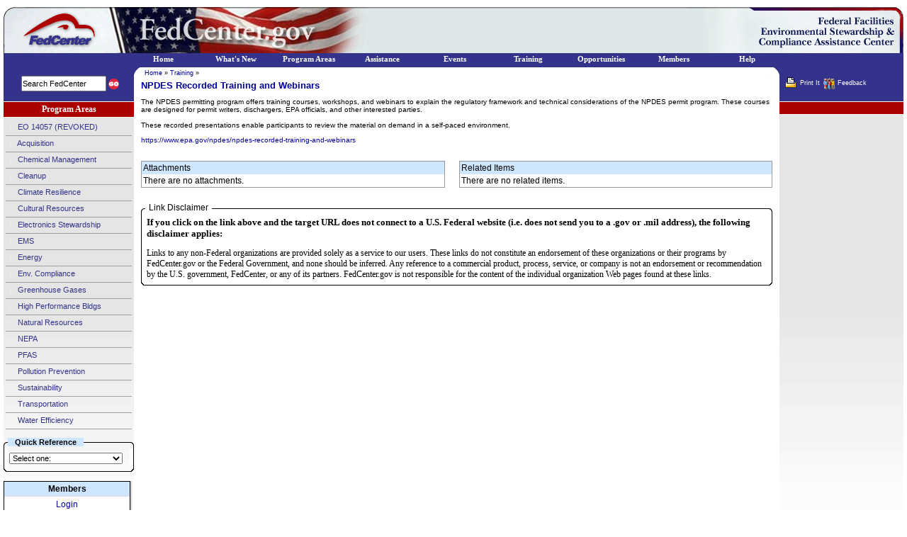

--- FILE ---
content_type: text/html;charset=UTF-8
request_url: https://www.fedcenter.gov/Bookmarks/index.cfm?id=35396&pge_prg_id=8269&pge_id=1846
body_size: 47669
content:


<!DOCTYPE HTML PUBLIC "-//W3C//DTD HTML 4.01 Transitional//EN">
<html class="Template1897">
<head>

<title>FedCenter - NPDES Recorded Training and Webinars</title>

  <meta name="description" content="The NPDES permitting program offers training courses, workshops, and webinars to explain the regulatory framework and technical considerations of the NPDES permit program. These courses are designed for permit writers, dischargers, EPA officials, and other interested parties. 
 
These recorded presentations enable participants to review the material on demand in a self-paced environment.">
  <meta name="keywords"    content="webinar training NPDES EPA CWA stormwater wastewater environmentalcompliance">

<meta name="generator" content="KnowledgeDispatch">
<link rel="stylesheet" type="text/css" href="/_kd/adminbar.css" />
<link rel="stylesheet" type="text/css" href="/_kd/Scripts/css/jquery-ui.min.css" />
<link rel="stylesheet" type="text/css" href="/_kd/Scripts/css/jquery-ui.structure.min.css" />
<link rel="stylesheet" type="text/css" href="/_kd/Scripts/css/jquery-ui.theme.min.css" />
<link rel="stylesheet" type="text/css" href="/knowledgedispatch/kd.css" />
<link rel="stylesheet" type="text/css" href="/_kd/Scripts/jquery.asmselect.css" />
<script type="text/javascript" src="/_kd/Scripts/jquery-3.5.1.min.js"></script>
<script type="text/javascript" src="/_kd/Scripts/js/jquery-ui.min.js"></script>

<style type="text/css">
	BODY {
   background-color: white;
   margin-top: 10px;
   margin-left: 5px;
   margin-right: 5px;
   margin-bottom: 5px;
   padding: 0px;
   font-family: verdana,arial;
   font-size: 9pt;
}
TD {
   font-family: verdana,arial;
   font-size: 9pt;
}
A {
   text-decoration: none;
   color: #000099;
}
A:Hover {
   text-decoration: underline;
   color: #aa0000;
}

.Layout13 .layRegion1 {
}
.Layout13 .layRegion2 {
}
.Layout13 .layRegion3 {
   background-color: #33338B;
}
.Layout13 .layRegion4 {
}
.Layout13 .layRegion5 {
   padding-left: 10px;
   padding-right: 10px;
}
.Layout13 .layRegion6 {
   padding-left: 10px;
   padding-right: 10px;
}
.Layout13 .layRegion7 {
   padding-left: 10px;
   padding-right: 10px;
}
.Layout13 .layRegion8 {
   padding-left: 10px;
   padding-right: 10px;
}
.Layout13 .layRegion9 {
   padding-left: 10px;
   padding-right: 10px;
}
.Layout13 .layRegion10 {
}
.Layout13 .layRegion11 {
   border-top: 10px solid #33338B;
}



.cnt55Container {
   height: 50px;
}
.cnt55Content {
   padding: 0px;
   padding-left: 5px;
   background-color: #33338B;
}

.Sheet389 .prgAll {
   text-align: center;
   padding: 2px;
   width: 173px;
}
.Sheet389 .prgLabel {
}
.Sheet389 .prgBox {
   padding: 0px;
   height: 22px;
   width: 120px;
   font-size: 9pt;
}
.Sheet389 .prgButton {
}

.cnt70Container {
   margin-bottom: 5px;
   width: 184px;
}
.cnt70Header {
   background-color: #aa0000;
   border-top: 1px solid white;
   border-bottom: 1px solid white;
   color: white;
   font-size: 9pt;
   font-weight: bold;
   font-family: verdana;
   padding: 3px;
   text-align: center;
}
.cnt70Content {
   padding: 3px;
}

.Sheet700 .prgItemContainer {
   border-bottom: 1px solid #a0a0a0;
   padding-top: 0px;
   padding-bottom: 0px;
   margin-top: 0cm;
   margin-bottom: 0px;
   text-align: left;
   font-size: 8pt;
   color: #33338B;
   font-weight: normal;
}
.Sheet700 .prgItemContainerHighlighted {
   background-color: white;
   padding-top: 0px;
   margin-top: 0px;
   color: #aa0000;
   border-bottom: 1px solid #a0a0a0;
   text-align: left;
   font-size: 8pt;
   text-decoration: underline;
   font-weight: normal;
}

.cnt77Container {
   margin-bottom: 5px;
   margin-top: 3px;
}
.cnt77Title {
   padding-top: 4px;
   font-weight: bold;
   font-size: 8pt;
}
.cnt77Title Span {
   background-color: #cee6ff;
   padding-left: 10px;
   padding-right: 10px;
}
.cnt77Content {
   padding-top: 5px;
   padding-left: 2px;
   padding-right: 2px;
   padding-bottom: 5px;
}

.Sheet693 .prgMenu {
   text-align: left;
}
.Sheet693 .prgSelect {
   font-size: 8pt;
}

.cnt17Container {
}
.cnt17Header {
   background-color: #cee6ff;
   color: #000000;
   padding: 3px;
   font-size: 9pt;
   font-weight: bold;
   text-align: center;
   border-bottom: 1px solid #dddddd;
}
.cnt17Content {
   padding: 2px;
   background-color: #ffffff;
   text-align: center;
   font-size: 8pt;
   font-weight: normal;
}

.Sheet496 .prgAll {
   padding: 2px;
   text-align: center;
   font-size: 9pt;
   font-weight: normal;
}
.Sheet496 .prgLink {
}

.Sheet32 .prgPage {
}
.Sheet32 .prgPageContainer {
   padding: 0x;
   text-align: left;
   font-size: 8pt;
}
.Sheet32 .prgPageContainerHighlighted {
   background-color: white;
   padding: 0px;
   text-align: left;
   font-size: 8pt;
}

.Sheet47 .prgParents {
   padding: 5px;
   font-size: xx-small;
   color: #000000;
}
.Sheet47 .prgParent {
   font-size: xx-small;
}
.Sheet47 .prgParentsPage {
   font-size: xx-small;
   font-color: #999999;
}
.Sheet47 .prgTitle {
   font-size: 12pt;
   font-style: verdana,arial;
   font-weight: bold;
   color: #aa0000;
}
.Sheet47 .prgDescription {
   font-size: 8pt;
   font-style: verdana,arial;
}
.Sheet47 .prgSeperator {
   border: 1px solid #C0C0C0;
}

.Sheet224 .prgBookmark {
   padding-bottom: 10px;
}
.Sheet224 .prgTitle {
   font-weight: bold;
   font-size: small;
}
.Sheet224 .prgDescription {
   margin-top: 10px;
   font-size: x-small;
   padding-bottom: 10px;
}
.Sheet224 .prgUrl {
   font-size: x-small;
}

.Sheet463 .ItemForum {
   margin-bottom: 10px;
}
.Sheet463 .ItemForum H2 {
   font-size: small;
   font-weight: bold;
   margin-bottom: 5px;
}
.Sheet463 .Topics {
   width: 100%;
   border-top: 1px solid black;
   border-left: 1px solid black;
   margin-top: 5px;
   margin-bottom: 5px;
}
.Sheet463 .Topics TH {
   padding-left: 5px;
   padding-right: 5px;
   text-align: left;
   font-size: x-small;
   color: white;
   background-color: #33338B;
   border-right: 1px solid black;
   border-bottom: 1px solid black;
   vertical-align: top;
}
.Sheet463 .Topics TD {
   padding-left: 5px;
   padding-right: 5px;
   text-align: left;
   font-size: x-small;
   border-right: 1px solid black;
   border-bottom: 1px solid black;
   vertical-align: top;
}
.Sheet463 .Topics .Alternate TD {
   background-color: #cee6ff;
}
.Sheet463 .Topics .Unapproved TD {
   background-color: pink;
}
.Sheet463 .Unapproved DIV {
   color: red;
}

.Sheet412 .prgFieldLabel {
   background-color: #cee6ff;
   padding: 5px;
}
.Sheet412 .prgFieldValue {
   padding-left: 5px;
}

.cnt110Container {
   border: 1px solid #999999;
   margin-bottom: 5px;
}
.cnt110Header {
   background-color: #cee6ff;
   color: black;
   padding: 2px;
}
.cnt110Content {
   padding: 2px;
}
.cnt110Menu {
   padding: 2px;
   background-color: #cee6ff;
   border-bottom: 1px solid #33338B;
}

.Sheet607 .prgProps {
}
.Sheet607 .prgPropLabel {
   background-color: #999999;
   padding: 2px;
   width: 110px;
   border: 1px solid #33338B;
   font-size: x-small;
}
.Sheet607 .prgPropValue {
   margin-left: 5px;
   font-size: x-small;
}

.Sheet465 .Everything {
}
.Sheet465 .Relationships {
}
.Sheet465 H3 {
   font-size: 10pt;
   margin: 0px;
   margin-top: 10px;
}
.Sheet465 H3.First {
   margin-top: 0px;
}
.Sheet465 .Options {
   margin-top: 15px;
}

.cnt79Container {
   margin-bottom: 5px;
}
.cnt79Title {
   padding-top: 2px;
}
.cnt79Title Span {
   background-color: white;
   padding-left: 5px;
   padding-right: 5px;
}
.cnt79Content {
   padding: 2px;
}

.Sheet114 .prgEverything {
   padding: 5px;
   border: 2px dotted red;
   font-size: x-small;
   margin-bottom: 15px;
}
.Sheet114 .prgUnapprovedMsg {
   color: red;
   font-size: medium;
   font-weight: bold;
   margin: 5px;
   margin-left: 0px;
}
.Sheet114 .prgWorkflow {
   padding: 2px;
   font-weight: bold;
   margin-top: 10px;
}
.Sheet114 .prgWorkflow IMG {
   margin-right: 3px;
}
.Sheet114 .prgWorkflow A {
   font-weight: normal;
}
.Sheet114 .prgPastStep {
   padding: 2px;
}
.Sheet114 .prgCurrentStep {
   padding: 2px;
   color: red;
   border: 1px solid #33338B;
   font-weight: bold;
}
.Sheet114 .prgCurrentStepLink {
   color: red;
   font-weight: bold;
}
.Sheet114 .prgStep {
   padding: 2px;
}

.Sheet174 .prgLink {
   margin: 0px;
}
.Sheet174 .prgLink A {
   font-size: 7pt;
   color: white;
}
.Sheet174 .prgLink IMG {
   margin: 0px;
}

.cnt64Container {
   margin-bottom: 5px;
}
.cnt64Header {
   background-color: #aa0000;
   border-top: 1px solid white;
   border-bottom: 1px solid white;
   color: #aa0000;
   font-size: 8pt;
   font-weight: bold;
   font-family: verdana;
   padding: 3px;
   text-align: left;
}
.cnt64Content {
   padding: 3px;
}

.Sheet46 .prgSeperator {
   border: 1px solid #000000;
   margin-top: 20px;
}
.Sheet46 .prgDateUpdated {
   text-align: center;
   font-size: 8pt;
   color: #cccccc;
   font-style: verdana,arial;
}


</style>

<script type="text/javascript">
var kdEditing=0;
var kdAuthType=0;
var kdIsAdmin		='No';
var kdIsAnonymous	='Yes';
var kdIsCategoryMgr	='No';
var kdIsPageAdmin	='No';
var kdIsPageMgr	 	='No';
var kdIsFolderAdmin	='No';
var kdIsFolderMgr 	='No';
var kdIsStyleMgr	='No';
var kdIsUserMgr	 	='No';
var kdIsGroupOwner	 	='No';
var kdUserId=2;
var kdSiteRoot='https://www.fedcenter.gov/';
var kdSiteRelRoot='/';
var kdRelRoot='/_kd/';
var kdCurUrl='/Bookmarks/index.cfm?id=35396&pge_prg_id=8269&pge_id=1846';
var kdCurUrlParams='id=35396&pge_prg_id=8269';
var kdSiteName='FedCenter';
var kdHomePageId=1001;

var kdColor='#33338B';
var kdColorLight='#999999';
var kdColorLighter='#cee6ff';	

	var kdCanEditPage=0;

	var kdCanAdminPage=0;

	var kdCanPublishPage=0;

var kdPageId=1575;
var kdPageTypeId=1;
var kdTemplateId=1897;
var kdLayoutId=13;
var kdPageIsSystem='YES';
var kdEnableMyMenu = 'No';
</script>
<script type="text/javascript" src="/knowledgedispatch/remote/remote.js"></script>
<script type="text/javascript" src="/_kd/Scripts/jquery.asmselect.js"></script>
<script type="text/javascript" src="/_kd/Scripts/utils.js"></script>
<script type="text/javascript" src="/_kd/Scripts/validation.js"></script>
<script type="text/javascript" src="/_kd/Scripts/page.js"></script>
<script type="text/javascript" src="/_kd/Scripts/adminbar.js"></script>
<script type="text/javascript" src="/_kd/Scripts/data.js"></script>
</head>


<body class="Layout13">
<div style='display: none;' id='sessiondialog'>
    Do you want to continue to work, or should your session close?
</div>
<!-- Google Tag Manager -added 2016-01-08 -->
<noscript>
	<iframe src="//www.googletagmanager.com/ns.html?id=GTM-L8ZB" height="0" width="0" style="display:none;visibility:hidden">
	</iframe>
</noscript>
<script>
	(function(w,d,s,l,i){w[l]=w[l]||[];w[l].push({"gtm.start":new Date().getTime(),event:"gtm.js"}); 
	var f=d.getElementsByTagName(s)[0], 
	j=d.createElement(s), 
	dl=l!="dataLayer"?"&l="+l:""; 
	j.async=true;j.src="//www.googletagmanager.com/gtm.js?id="+i+dl; 
	f.parentNode.insertBefore(j,f); 
	})(window,document,"script","dataLayer","GTM-L8ZB"); 
</script>
<!-- End Google Tag Manager --> 

		<table width="100%" align="center" cellpadding="0" cellspacing="0">
			<tr>
				<td background="/_plugins/Layouts/fedcenter/upper_background.gif" class="Region layRegion1"><a href="https://www.fedcenter.gov/"><img alt="FedCenter.gov" src="/_plugins/Layouts/fedcenter/upper_left_logo.gif" alt="" border="0"></a></td>
				<td align="right" background="/_plugins/Layouts/fedcenter/upper_background.gif" class="Region layRegion2"><img src="/_plugins/Layouts/fedcenter/upper_right_menu.gif" alt="" border="0" usemap="#upper_right_menu"></td></tr>
			<tr>
				<td colspan="2" class="Region layRegion3">

			<div id="cprMain Menu Bar" class="Sheet200">
			
			<table width="100%" cellpadding=0 cellspacing=0>
							
			<tr><td>
<script type='text/javascript'>
function Go(){return}
	
var NoOffFirstLineMenus=9; 						// This is the number of first level items on the menu.

var HighlightedBgColor='[BackColorLight]';
var HighlightedFontColor='#33338B';
var HighlightedMouseOverBgColor='#33338B';
var HighlightedMouseOverFontColor='WhiteSmoke';
//alert(HighlightedMouseOverFontColor);
var LowBgColor='#33338B';				// This is the background color of the first level menu when the mouse is not over it.
var LowSubBgColor='#dddddd';				// This is the background color of the sub levels of the menu when the mouse is not over them.
var HighBgColor='#33338B';		// This is the background color of the first level menu when the mouse IS over it.
var HighSubBgColor='white';	// This is the background color of the sub levels of the menu when the mouse IS over them.
var FontLowColor='white';				// This is the font color of the first level menu when the mouse is not over it.
var FontSubLowColor='#33338B';			// This is the font color of the sub levels of the menu when the mouse is not over them.
var FontHighColor='#bbbbbb';	// This is the font color of the first level menu when the mouse IS over it.
var FontSubHighColor='#aa0000';	// This is the font color of the sub levels of the menu when the mouse IS over them.
var BorderColor='#33338B';					// This is the border color of the first level menu.
var BorderSubColor='#aaaaaa';				// This is the border color of the sub levels of the menu.
var BorderWidth=1;											// This is the border width.
var BorderBtwnElmnts=1;					// This determines whether or not the border appears between elements (1 = Yes, 0 = No).
var FontFamily='Verdana';						// This is the font family that the menu should use. This can be a comma separated list.
var FontSize=8;												// This is the font size of the menu items.
var FontBold=1;								// This determines whether or not the menu items are bold (1 = Yes, 0 = No).
var FontItalic=0;											// This determines whether or not the menu items are italic (1 = Yes, 0 = No).
var MenuTextCentered='center';								// This determines the position of the menu text items ('left', 'center', 'right').
var SubMenuTextCentered='left';						// This determines the position of the sub menu text items ('left', 'center', 'right').						
var MenuCentered='center';									// This determines the horizontal position of the entire menu on the page ('left', 'center', 'right').
var MenuVerticalCentered='top';								// This determines the vertical position of the entire menu on the page ('top', 'middle', 'bottom', 'static')
var ChildOverlap=.2;										// This is the horizontal amount that the child will overlap the parent.
var ChildVerticalOverlap=.2;								// This is the vertical amount that the child will overlap the parent.
var StartTop=0;												// This is where the menu starts from the top of the page.
var StartLeft=0;											// This is where the menu starts from the left of the page.
var VerCorrect=0;					// 
var HorCorrect=0;					// 
var LeftPaddng=4;					// This is the amount of left padding in the menu cell where the text is displayed.
var TopPaddng=2;					// This is the amount of top padding in the menu cell where the text is displayed.
var FirstLineHorizontal=1;			// This determines whether or not the menu is displayed horizontally or vertically (1 = Horizontal, 0 = Vertical).
var MenuFramesVertical=1;			// 
var DissapearDelay=1000;			// This is the delay before the menu folds back in.
var TakeOverBgColor=1;				// 
var FirstLineFrame='navig';			//
var SecLineFrame='space';			// 
var DocTargetFrame='space';			//
var TargetLoc='MenuPos'				// This is the span id for relative positioning.
var HideTop=0;						// This determines whether or not the first level is hidden when loading a new page (1 = Yes, 0 = No).
var MenuWrap=1;						// This determines whether or not the menu wraps (1 = Yes, 0 = No).
var RightToLeft=0;					// This determines whether or not the menu unfolds out to the right from the first level (1 = No, 0 = Yes).
var UnfoldsOnClick=0;				// This determines whether or not level 1 unfolds on click or mouseover (1 = Click, 0 = MouseOver).
var WebMasterCheck=0;				// menu tree checking on or off 1 or 0
var ShowArrow=0;					// Uses arrow gifs when 1
var KeepHilite=1;					// Keep selected path highligthed


var Arrws=['/_plugins/Programs/Menu/FlyOut/triwhite.gif',5,10,'/_plugins/Programs/Menu/FlyOut/tridownwhite.gif',10,5,'/_plugins/Programs/Menu/FlyOut/trileftwhite.gif',5,10];	// Arrow source, width and height


function BeforeStart(){return}
function AfterBuild(){return}
function BeforeFirstOpen(){return}
function AfterCloseAll(){return}

// Menu tree
//	MenuX=new Array(Text to show, Link, background image (optional), number of sub elements, height, width);
//	For rollover images set "Text to show" to:  "rollover:Image1.jpg:Image2.jpg"

Menu1=new Array('Home','https://www.fedcenter.gov/','',0,18,104 - 2,0); Menu2=new Array('What\'s New','https://www.fedcenter.gov/news/','',3,18,104 - 2,0); Menu2_1=new Array('At FedCenter','https://www.fedcenter.gov/news/whatsnew/','',0,18,170 - 2,0); Menu2_2=new Array('Regulatory Watch','https://www.fedcenter.gov/news/regs/','',0,18,170 - 2,0); Menu2_3=new Array('Upcoming Events','https://www.fedcenter.gov/calendar/','',0,18,170 - 2,0); Menu3=new Array('Program Areas','https://www.fedcenter.gov/programs/','',18,18,104 - 2,0); Menu3_1=new Array('Acquisition','https://www.fedcenter.gov/programs/buygreen/','',0,18,170 - 2,0); Menu3_2=new Array('Chemical Management','https://www.fedcenter.gov/programs/chemical/','',0,18,170 - 2,0); Menu3_3=new Array('Cleanup','https://www.fedcenter.gov/programs/cleanup/','',0,18,170 - 2,0); Menu3_4=new Array('Climate Resilience','https://www.fedcenter.gov/programs/climate/','',0,18,170 - 2,0); Menu3_5=new Array('Cultural Resources','https://www.fedcenter.gov/programs/cultural/','',0,18,170 - 2,0); Menu3_6=new Array('Electronics Stewardship','https://www.fedcenter.gov/programs/electronics/','',0,18,170 - 2,0); Menu3_7=new Array('EMS','https://www.fedcenter.gov/programs/ems/','',0,18,170 - 2,0); Menu3_8=new Array('Energy','https://www.fedcenter.gov/programs/energy/','',0,18,170 - 2,0); Menu3_9=new Array('Env. Compliance','https://www.fedcenter.gov/programs/compliance/','',0,18,170 - 2,0); Menu3_10=new Array('Greenhouse Gases','https://www.fedcenter.gov/programs/greenhouse/','',0,18,170 - 2,0); Menu3_11=new Array('High Performance Bldgs','https://www.fedcenter.gov/programs/greenbuildings/','',0,18,170 - 2,0); Menu3_12=new Array('Natural Resources','https://www.fedcenter.gov/programs/natural/','',0,18,170 - 2,0); Menu3_13=new Array('NEPA','https://www.fedcenter.gov/programs/nepa/','',0,18,170 - 2,0); Menu3_14=new Array('PFAS','https://www.fedcenter.gov/programs/pfas/','',0,18,170 - 2,0); Menu3_15=new Array('Pollution Prevention','https://www.fedcenter.gov/programs/p2/','',0,18,170 - 2,0); Menu3_16=new Array('Sustainability','https://www.fedcenter.gov/programs/sustainability/','',0,18,170 - 2,0); Menu3_17=new Array('Transportation','https://www.fedcenter.gov/programs/transportation/','',0,18,170 - 2,0); Menu3_18=new Array('Water Efficiency','https://www.fedcenter.gov/programs/water/','',0,18,170 - 2,0); Menu4=new Array('Assistance','https://www.fedcenter.gov/assistance/','',8,18,104 - 2,0); Menu4_1=new Array('Facility Regulatory Tour','https://www.fedcenter.gov/assistance/facilitytour/','',0,18,170 - 2,0); Menu4_2=new Array('My Community/Facility','https://www.fedcenter.gov/assistance/myfacility/','',0,18,170 - 2,0); Menu4_3=new Array('Hotlines & Asst. Centers','https://www.fedcenter.gov/assistance/hotlines/','',0,18,170 - 2,0); Menu4_4=new Array('Forms & Instructions','https://www.fedcenter.gov/assistance/forms/','',0,18,170 - 2,0); Menu4_5=new Array('Mobile Apps Directory','https://www.fedcenter.gov/assistance/mobileapps/','',0,18,170 - 2,0); Menu4_6=new Array('Newsletters','https://www.fedcenter.gov/assistance/newsletters/','',0,18,170 - 2,0); Menu4_7=new Array('Federal Agency Links','https://www.fedcenter.gov/assistance/federalagencylinks/','',0,18,170 - 2,0); Menu4_8=new Array('FEDRPTS - Reporting','https://www.fedcenter.gov/assistance/fedrpts/','',0,18,170 - 2,0); Menu5=new Array('Events','https://www.fedcenter.gov/calendar/','',4,18,104 - 2,0); Menu5_1=new Array('Calendar','https://www.fedcenter.gov/calendar/','',0,18,170 - 2,0); Menu5_2=new Array('Conferences','https://www.fedcenter.gov/calendar/conferences/','',0,18,170 - 2,0); Menu5_3=new Array('Meetings','https://www.fedcenter.gov/calendar/meetings/','',0,18,170 - 2,0); Menu5_4=new Array('Workshops','https://www.fedcenter.gov/calendar/workshops/','',0,18,170 - 2,0); Menu6=new Array('Training','https://www.fedcenter.gov/training/','',0,18,104 - 2,0); Menu7=new Array('Opportunities','https://www.fedcenter.gov/opportunities/','',3,18,104 - 2,0); Menu7_1=new Array('Partnerships','https://www.fedcenter.gov/opportunities/partnerships/','',0,18,170 - 2,0); Menu7_2=new Array('Grants','https://www.fedcenter.gov/opportunities/grants/','',0,18,170 - 2,0); Menu7_3=new Array('Awards','https://www.fedcenter.gov/opportunities/awards/','',0,18,170 - 2,0); Menu8=new Array('Members','https://www.fedcenter.gov/members/','',7,18,104 - 2,0); Menu8_1=new Array('Log In','https://www.fedcenter.gov/login/','',0,18,170 - 2,0); Menu8_2=new Array('Join/Become A Member','https://www.fedcenter.gov/members/join/','',0,18,170 - 2,0); Menu8_3=new Array('My Page','https://www.fedcenter.gov/My/','',0,18,170 - 2,0); Menu8_4=new Array('Workgroups','https://www.fedcenter.gov/members/workgroups/','',0,18,170 - 2,0); Menu8_5=new Array('Request Work Area','https://www.fedcenter.gov/members/workgroup_request/','',0,18,170 - 2,0); Menu8_6=new Array('Submit An Item','https://www.fedcenter.gov/members/submit','',0,18,170 - 2,0); Menu8_7=new Array('Log Out','https://www.fedcenter.gov/_kd/Security/actions.cfm?action=Logout','',0,18,170 - 2,0); Menu9=new Array('Help','https://www.fedcenter.gov/help/','',7,18,104 - 2,0); Menu9_1=new Array('About FedCenter','https://www.fedcenter.gov/help/about/','',0,18,170 - 2,0); Menu9_2=new Array('Did You Know?','https://www.fedcenter.gov/help/did_you_know/','',0,18,170 - 2,0); Menu9_3=new Array('FAQ','https://www.fedcenter.gov/faq/','',0,18,170 - 2,0); Menu9_4=new Array('Contact Us','https://www.fedcenter.gov/feedback/','',0,18,170 - 2,0); Menu9_5=new Array('Important Notices','https://www.fedcenter.gov/help/notices/','',0,18,170 - 2,0); Menu9_6=new Array('Privacy Statement','https://www.fedcenter.gov/help/privacy/','',0,18,170 - 2,0); Menu9_7=new Array('Site Map','https://www.fedcenter.gov/sitemap/','',0,18,170 - 2,0); 

</script>


<script type='text/javascript' src='/_plugins/Programs/Menu/FlyOut/menu_com.js'></script>
<noscript>Your browser does not support script</noscript>

<table width="104" height="18" cellpadding="0" cellspacing="0"> 
	<tr>
  	<td style="vertical-align:top;"> 
    <div id='MenuPos' style='position:relative; width:104; height:18; vertical-align:top;'>
	<img src='/_plugins/Programs/Menu/FlyOut/transparent.gif' width='104' height='18'>
	</div> 
  </td>
  </tr> 
</table>


</td></tr>
			</table>
		
			</div>
		
</td>				
			</tr>
		</table>	
		
		
		<table width="100%" align="center" cellpadding="0" cellspacing="0" style="border-bottom:3px solid #aa0000;">
			<tr>
				
				<td width="177px" valign="top" class="Region layRegion4" style="background-image: url(/_plugins/Layouts/fedcenter/side_background.jpg); background-repeat: repeat-x;">

			<div id="cprSearch" class="Sheet389">
			
			<table summary="" width="100%" cellpadding=0 cellspacing=0 border=0 class="cnt55Container">
				
				<tr>
					<td class="cnt55Content">
						
	<div class="prgAll">
		<form method="get" style="margin:0px;" action="/Search/index.cfm">
			
			
			<input class="prgBox" 		type="text" 	name="AllWords" 	size="15" maxlength="30" style="font-size:8pt;" value="Search FedCenter" onFocus="this.value='';">
			
			
			
			<input class="prgButton"   type="image"	src="https://www.fedcenter.gov/_storage/FedCenterSearchGraphics/go.gif"				align="absmiddle"	alt="Submit Search" onclick="this.form.submit();">
		</form>
	</div>



					</td>
				</tr>
			</table>
		
			</div>
		

			<div id="cprProgram Areas" class="Sheet700">
			
			<table summary="" width="100%" cellpadding=0 cellspacing=0 border=0 class="cnt70Container">
				<tr>
					<td nowrap class="cnt70Header">
						Program Areas
					</td>
				</tr>
				
				
				
				<tr>
					<td class="cnt70Content">
						

<script language="javascript">

function onMenuClick(url,target) {
	if (target == '_blank') {
		window.open(url);
	}
	else {
		window.location=url;
	}
}

function onMenuOver(ppr,id) {
	var e=getStyleObject('menu' + ppr + '_' + id);
	
	e.className='prg' + ppr + 'ItemContainerHighlighted';
}
function onMenuOut(ppr,id) {
	var e=getStyleObject('menu' + ppr + '_' + id);

	e.className='prg' + ppr + 'ItemContainer';
}
</script>


		<div id="menu_70430" class="prgItemContainer" style="cursor:hand;" 
			onclick="onMenuClick('https://www.fedcenter.gov/programs/eo14057/',' ');" onmouseover="onMenuOver('',70430);" onmouseout="onMenuOut('',70430);">
			<img src="/_plugins/Programs/Menu/KD3/arrow.gif" width=14 height=22 alt="" align="absmiddle">
			EO 14057 (REVOKED)
		</div>
	
		<div id="menu_70431" class="prgItemContainer" style="cursor:hand;" 
			onclick="onMenuClick('https://www.fedcenter.gov/programs/buygreen/',' ');" onmouseover="onMenuOver('',70431);" onmouseout="onMenuOut('',70431);">
			<img src="/_plugins/Programs/Menu/KD3/arrow.gif" width=14 height=22 alt="" align="absmiddle">
			Acquisition
		</div>
	
		<div id="menu_70432" class="prgItemContainer" style="cursor:hand;" 
			onclick="onMenuClick('https://www.fedcenter.gov/programs/chemical/',' ');" onmouseover="onMenuOver('',70432);" onmouseout="onMenuOut('',70432);">
			<img src="/_plugins/Programs/Menu/KD3/arrow.gif" width=14 height=22 alt="" align="absmiddle">
			Chemical Management
		</div>
	
		<div id="menu_70433" class="prgItemContainer" style="cursor:hand;" 
			onclick="onMenuClick('https://www.fedcenter.gov/programs/cleanup/',' ');" onmouseover="onMenuOver('',70433);" onmouseout="onMenuOut('',70433);">
			<img src="/_plugins/Programs/Menu/KD3/arrow.gif" width=14 height=22 alt="" align="absmiddle">
			Cleanup
		</div>
	
		<div id="menu_70434" class="prgItemContainer" style="cursor:hand;" 
			onclick="onMenuClick('https://www.fedcenter.gov/programs/climate/',' ');" onmouseover="onMenuOver('',70434);" onmouseout="onMenuOut('',70434);">
			<img src="/_plugins/Programs/Menu/KD3/arrow.gif" width=14 height=22 alt="" align="absmiddle">
			Climate Resilience
		</div>
	
		<div id="menu_70435" class="prgItemContainer" style="cursor:hand;" 
			onclick="onMenuClick('https://www.fedcenter.gov/programs/cultural/',' ');" onmouseover="onMenuOver('',70435);" onmouseout="onMenuOut('',70435);">
			<img src="/_plugins/Programs/Menu/KD3/arrow.gif" width=14 height=22 alt="" align="absmiddle">
			Cultural Resources
		</div>
	
		<div id="menu_70436" class="prgItemContainer" style="cursor:hand;" 
			onclick="onMenuClick('https://www.fedcenter.gov/programs/electronics/',' ');" onmouseover="onMenuOver('',70436);" onmouseout="onMenuOut('',70436);">
			<img src="/_plugins/Programs/Menu/KD3/arrow.gif" width=14 height=22 alt="" align="absmiddle">
			Electronics Stewardship
		</div>
	
		<div id="menu_70437" class="prgItemContainer" style="cursor:hand;" 
			onclick="onMenuClick('https://www.fedcenter.gov/programs/EMS/',' ');" onmouseover="onMenuOver('',70437);" onmouseout="onMenuOut('',70437);">
			<img src="/_plugins/Programs/Menu/KD3/arrow.gif" width=14 height=22 alt="" align="absmiddle">
			EMS
		</div>
	
		<div id="menu_70438" class="prgItemContainer" style="cursor:hand;" 
			onclick="onMenuClick('https://www.fedcenter.gov/programs/energy/',' ');" onmouseover="onMenuOver('',70438);" onmouseout="onMenuOut('',70438);">
			<img src="/_plugins/Programs/Menu/KD3/arrow.gif" width=14 height=22 alt="" align="absmiddle">
			Energy
		</div>
	
		<div id="menu_70439" class="prgItemContainer" style="cursor:hand;" 
			onclick="onMenuClick('https://www.fedcenter.gov/programs/compliance/',' ');" onmouseover="onMenuOver('',70439);" onmouseout="onMenuOut('',70439);">
			<img src="/_plugins/Programs/Menu/KD3/arrow.gif" width=14 height=22 alt="" align="absmiddle">
			Env. Compliance
		</div>
	
		<div id="menu_70440" class="prgItemContainer" style="cursor:hand;" 
			onclick="onMenuClick('https://www.fedcenter.gov/programs/greenhouse',' ');" onmouseover="onMenuOver('',70440);" onmouseout="onMenuOut('',70440);">
			<img src="/_plugins/Programs/Menu/KD3/arrow.gif" width=14 height=22 alt="" align="absmiddle">
			Greenhouse Gases
		</div>
	
		<div id="menu_70441" class="prgItemContainer" style="cursor:hand;" 
			onclick="onMenuClick('https://www.fedcenter.gov/programs/greenbuildings/',' ');" onmouseover="onMenuOver('',70441);" onmouseout="onMenuOut('',70441);">
			<img src="/_plugins/Programs/Menu/KD3/arrow.gif" width=14 height=22 alt="" align="absmiddle">
			High Performance Bldgs
		</div>
	
		<div id="menu_70442" class="prgItemContainer" style="cursor:hand;" 
			onclick="onMenuClick('https://www.fedcenter.gov/programs/natural/',' ');" onmouseover="onMenuOver('',70442);" onmouseout="onMenuOut('',70442);">
			<img src="/_plugins/Programs/Menu/KD3/arrow.gif" width=14 height=22 alt="" align="absmiddle">
			Natural Resources
		</div>
	
		<div id="menu_70443" class="prgItemContainer" style="cursor:hand;" 
			onclick="onMenuClick('https://www.fedcenter.gov/programs/nepa/',' ');" onmouseover="onMenuOver('',70443);" onmouseout="onMenuOut('',70443);">
			<img src="/_plugins/Programs/Menu/KD3/arrow.gif" width=14 height=22 alt="" align="absmiddle">
			NEPA
		</div>
	
		<div id="menu_70444" class="prgItemContainer" style="cursor:hand;" 
			onclick="onMenuClick('https://www.fedcenter.gov/programs/pfas/',' ');" onmouseover="onMenuOver('',70444);" onmouseout="onMenuOut('',70444);">
			<img src="/_plugins/Programs/Menu/KD3/arrow.gif" width=14 height=22 alt="" align="absmiddle">
			PFAS
		</div>
	
		<div id="menu_70445" class="prgItemContainer" style="cursor:hand;" 
			onclick="onMenuClick('https://www.fedcenter.gov/programs/p2/',' ');" onmouseover="onMenuOver('',70445);" onmouseout="onMenuOut('',70445);">
			<img src="/_plugins/Programs/Menu/KD3/arrow.gif" width=14 height=22 alt="" align="absmiddle">
			Pollution Prevention
		</div>
	
		<div id="menu_70446" class="prgItemContainer" style="cursor:hand;" 
			onclick="onMenuClick('https://www.fedcenter.gov/programs/sustainability/',' ');" onmouseover="onMenuOver('',70446);" onmouseout="onMenuOut('',70446);">
			<img src="/_plugins/Programs/Menu/KD3/arrow.gif" width=14 height=22 alt="" align="absmiddle">
			Sustainability
		</div>
	
		<div id="menu_70447" class="prgItemContainer" style="cursor:hand;" 
			onclick="onMenuClick('https://www.fedcenter.gov/programs/transportation/',' ');" onmouseover="onMenuOver('',70447);" onmouseout="onMenuOut('',70447);">
			<img src="/_plugins/Programs/Menu/KD3/arrow.gif" width=14 height=22 alt="" align="absmiddle">
			Transportation
		</div>
	
		<div id="menu_70448" class="prgItemContainer" style="cursor:hand;" 
			onclick="onMenuClick('https://www.fedcenter.gov/programs/water/',' ');" onmouseover="onMenuOver('',70448);" onmouseout="onMenuOut('',70448);">
			<img src="/_plugins/Programs/Menu/KD3/arrow.gif" width=14 height=22 alt="" align="absmiddle">
			Water Efficiency
		</div>
	


					</td>
				</tr>
			</table>
		
			</div>
		

			<div id="cprQuick Reference" class="Sheet693">
			
		<table summary="" width="100%" cellpadding=0 cellspacing=0 border=0 class="cnt77Container">
			<tr>
				<td width=6 valign="top"><img src="/_plugins/Containers/fieldsetrounded/rounded.top.left.gif" width=6 height=20 alt=""></td>						
				<td class="cnt77Title" valign="top" style="background: url('/_plugins/containers/fieldsetrounded/top.gif') repeat-x;">
					<span>Quick Reference</span>
				</td>
				<td width=6 valign="top"><img src="/_plugins/Containers/fieldsetrounded/rounded.top.right.gif" width=6 height=20 alt=""></td>
			</tr>
			<tr>
				<td width="6" valign="top" style="background: url('/_plugins/containers/fieldsetrounded/left.gif') repeat-y;">&nbsp;</td>
				<td class="cnt77Content">
					
	<script language="javascript">
		function menuOpenWindow (pURLTargetPair)
		{
			var VerticalBarPosition = pURLTargetPair.indexOf ('|');
			var WebAddress = pURLTargetPair.substring (0, VerticalBarPosition);
			var TargetType = pURLTargetPair.substring (VerticalBarPosition + 1);

			if (TargetType == ' ')
			{
				TargetType = '_self';
			}
			
			if (WebAddress != '0')
			{
				window.open (WebAddress, TargetType);
			}
		}
	</script>
	
	<div class="prgMenu">
		<select class="prgSelect" name="ddMenu" onchange="menuOpenWindow (this.value);">
			<option value="0|0">Select one:</option>
			
				<option value="https://www.fedcenter.gov/fgs| ">DoD Env Stds OCONUS</option>
			
				<option value="https://www.fedcenter.gov/assistance/facilitytour/drinking/| ">Drinking Water Mgmt.</option>
			
				<option value="https://www.fedcenter.gov/assistance/fedrpts/ems/| ">EMS Compliance Reporting</option>
			
				<option value="https://www.fedcenter.gov/epacorner/| ">EPA Enforce/Comply Corner</option>
			
				<option value="https://www.fedcenter.gov/assistance/forms/| ">EPA Forms</option>
			
				<option value="https://www.fedcenter.gov/programs/compliance/fgs/| ">Final Governing Standards</option>
			
				<option value="https://www.fedcenter.gov/opportunities/grants/| ">Grants</option>
			
				<option value="https://www.fedcenter.gov/assistance/facilitytour/hazardous/| ">Hazardous Waste Mgmt.</option>
			
				<option value="https://www.fedcenter.gov/assistance/hotlines/| ">Hotlines</option>
			
				<option value="https://www.fedcenter.gov/enforcement/fedlabs/| ">Laboratories</option>
			
				<option value="https://www.fedcenter.gov/members/join/| ">Membership/Join</option>
			
				<option value="https://www.fedcenter.gov/programs/compliance/assessment/oconus/| ">Overseas Compl. Tools</option>
			
				<option value="https://www.fedcenter.gov/programs/compliance/assessment/osh/| ">OSHGuide</option>
			
				<option value="https://www.fedcenter.gov/assistance/facilitytour/solid/| ">Solid Waste Mgmt.</option>
			
				<option value="https://www.fedcenter.gov/programs/compliance/assessment/teamguides/| ">TEAM Guide</option>
			
				<option value="https://www.fedcenter.gov/programs/compliance/assessment/teamguides/| ">TEAM Guide Supplements</option>
			
				<option value="https://www.fedcenter.gov/training/| ">Training Courses</option>
			
				<option value="https://www.fedcenter.gov/members/workgroups/| ">Working Groups</option>
			
		</select>
	</div>
	



				</td>
				<td width="6" valign="top" style="background: url('/_plugins/containers/fieldsetrounded/right.gif') repeat-y;">&nbsp;</td>
			</tr>
			<tr>
				<td width=6 height=6 valign="top"><img src="/_plugins/Containers/fieldsetrounded/rounded.bottom.left.gif" width=6 height=6 alt=""></td>
				<td height=6 valign="top" style="background: url('/_plugins/containers/fieldsetrounded/bottom.gif') repeat-x;">&nbsp;</td>
				<td width=6 height=6 valign="top"><img src="/_plugins/Containers/fieldsetrounded/rounded.bottom.right.gif" width=6 height=6 alt=""></td>
			</tr>
		</table>
		
			</div>
		

			<div id="cprMembers" class="Sheet496">
			
			<table width="100%" border="0" cellspacing="0" cellpadding="0" class="cnt17Container">
				<tr> 
					<td bgcolor="#000000" width="1" rowspan="4"><img src="/_plugins/Containers/DogEar/dogear.spacer.gif" alt="" width="1" height="1"></td>
					<td bgcolor="#000000" height="1"><img src="/_plugins/Containers/DogEar/dogear.spacer.gif" alt="" width="1" height="1"></td>
					<td width="6" bgcolor="#000000" rowspan="4" background="/_plugins/Containers/DogEar/dogear.right.gif"><img src="/_plugins/Containers/DogEar/dogear.spacer.gif" alt="" width="6" height="1"></td>
				</tr>
				<tr> 
					<td nowrap class="cnt17Header">
						Members
					</td>
				</tr>
								
				<tr> 
					<td class="cnt17Content"> 
						
<div class="prgAll">	
	
		<a href="/_kd/go.cfm?destination=Login" class="prgLink">
			Login</a>
	
</div>



					</td>
				</tr>
			</table>
			<table width="100%" border="0" cellspacing="0" cellpadding="0" background="/_plugins/Containers/DogEar/dogear.bottom.middle.gif">
				<tr> 
					<td width="66%"><img src="/_plugins/Containers/DogEar/dogear.bottom.left.gif" alt="" width="9" height="16"><img src="/_plugins/Containers/DogEar/dogear.spacer.gif" alt="" width="1" height="1"></td>
					<td align="right" width="34%"><img src="/_plugins/Containers/DogEar/dogear.bottom.right.gif" alt="" width="15" height="16"></td>
				</tr>
			</table>
		
			</div>
		

			<div id="cprJoin Prompt" class="Sheet32">
			
			<table width="100%" cellpadding=0 cellspacing=0>
							
			<tr><td>
<div class="prgContainer">
<div style="text-align: center; margin: 6px;">Not a Member? <a href="/members/join/">Join</a></div>
<div style="text-align: center; margin: 6px;"><a href="https://www.fedcenter.gov/my/index.cfm?tab=Profile">User profile need updating?</a></div>

</div>
</td></tr>
			</table>
		
			</div>
		

			<div id="cprSpacer" class="Sheet32">
			
			<table width="100%" cellpadding=0 cellspacing=0>
							
			<tr><td>
<div class="prgContainer">
<br>
<p><div align="center">
<a href="/Feedback/" target="new">Comments/Suggestions?</a>
</div></p>

</div>
</td></tr>
			</table>
		
			</div>
		
</td>
				
				<td valign="top">
					
						<table width="100%" align="center" cellpadding="0" cellspacing="0">
							<tr>
								<td valign="top" width="95%" style="background-image: url(/_plugins/Layouts/fedcenter/left_curve.gif); background-repeat: no-repeat; background-position:top left;" class="Region layRegion5">

			<div id="cprHeader" class="Sheet47">
			
			<table width="100%" cellpadding=0 cellspacing=0>
							
			<tr><td> 
	<div class="prgParents">
		
			
			<a href="/_kd/go.cfm?destination=Page&Pge_ID=1001" class="prgParent">Home</a>

			
			» 
			
			<a href="/_kd/go.cfm?destination=Page&Pge_ID=1846" class="prgParent">Training</a>

			
			» 
	</div>


</td></tr>
			</table>
		
			</div>
		
</td>
								<td valign="top" style="background-image: url(/_plugins/Layouts/fedcenter/right_curve.gif); background-repeat: no-repeat; background-position:top right;" width="5%">&nbsp;&nbsp;</td>
							</tr>
						</table>
					

					<table width="100%" align="center" cellpadding="0" cellspacing="0">
					<tr>
						<td valign="top" colspan="2" class="Region PrimaryRegion layRegion6">

			<div id="cprBookmark" class="Sheet224">
			
			<table width="100%" cellpadding=0 cellspacing=0>
							
			<tr><td>
<div class="prgBookmark">
	<div class="prgTitle">
		
			<a href="/_kd/go.cfm?destination=ShowItem&Item_ID=35396" target="_blank">
		NPDES Recorded Training and Webinars</a>
	</div>
		
	<div class="prgDescription">
		The NPDES permitting program offers training courses, workshops, and webinars to explain the regulatory framework and technical considerations of the NPDES permit program. These courses are designed for permit writers, dischargers, EPA officials, and other interested parties. <br>
 <br>
These recorded presentations enable participants to review the material on demand in a self-paced environment.
	</div>
	<div class="prgUrl">
		
			<a href="/_kd/go.cfm?destination=ShowItem&Item_ID=35396" target="_blank">
		https://www.epa.gov/npdes/npdes-recorded-training-and-webinars</a>
	</div>		
</div>


</td></tr>
			</table>
		
			</div>
		

			<div id="cprItem Fields" class="Sheet412">
			
			<table width="100%" cellpadding=0 cellspacing=0>
							
			<tr><td>
	
<table width="100%">	

</table>

</td></tr>
			</table>
		
			</div>
		
</td>
					</tr>
					<tr>
						<td valign="top" class="Region PrimaryRegion layRegion7">

			<div id="cprSpacer" class="Sheet32">
			
			<table width="100%" cellpadding=0 cellspacing=0>
							
			<tr><td>
<div class="prgContainer">
<br>

</div>
</td></tr>
			</table>
		
			</div>
		

			<div id="cprAttachments" class="Sheet607">
			
			<table summary="" width="100%" cellpadding=0 cellspacing=0 border=0 class="cnt110Container">
				<tr>
					<td class="cnt110Header">
						Attachments
					</td>
				</tr>
				
				
				
				<tr>
					<td class="cnt110Content">
						
<div class="prg#Attributes.StylesPrefix#Attachments">

			There are no attachments.
		

</div>



					</td>
				</tr>
			</table>
		
			</div>
		
</td>
						<td valign="top" class="Region PrimaryRegion layRegion8">

			<div id="cprSpacer" class="Sheet32">
			
			<table width="100%" cellpadding=0 cellspacing=0>
							
			<tr><td>
<div class="prgContainer">
<br>

</div>
</td></tr>
			</table>
		
			</div>
		

			<div id="cprRelated Items" class="Sheet465">
			
			<table summary="" width="100%" cellpadding=0 cellspacing=0 border=0 class="cnt110Container">
				<tr>
					<td class="cnt110Header">
						Related Items
					</td>
				</tr>
				
				
				
				<tr>
					<td class="cnt110Content">
						

<div class="Everything">

	<div class="Relationships">

	
		There are no related items.
	
	
	</div>

	

</div>


					</td>
				</tr>
			</table>
		
			</div>
		

			<div id="cprSpacer" class="Sheet32">
			
			<table width="100%" cellpadding=0 cellspacing=0>
							
			<tr><td>
<div class="prgContainer">
<br>

</div>
</td></tr>
			</table>
		
			</div>
		
</td>
					</tr>
					<tr>
						<td valign="top" colspan="2" class="Region PrimaryRegion layRegion9">

			<div id="cprLink Disclaimer" class="Sheet32">
			
		<table summary="" width="100%" cellpadding=0 cellspacing=0 border=0 class="cnt79Container">
			<tr>
				<td width=6 valign="top"><img src="/_plugins/Containers/fieldsetrounded/rounded.top.left.gif" width=6 height=20 alt=""></td>						
				<td class="cnt79Title" valign="top" style="background: url('/_plugins/containers/fieldsetrounded/top.gif') repeat-x;">
					<span>Link Disclaimer</span>
				</td>
				<td width=6 valign="top"><img src="/_plugins/Containers/fieldsetrounded/rounded.top.right.gif" width=6 height=20 alt=""></td>
			</tr>
			<tr>
				<td width="6" valign="top" style="background: url('/_plugins/containers/fieldsetrounded/left.gif') repeat-y;">&nbsp;</td>
				<td class="cnt79Content">
					
<div class="prgContainer">
<FONT face=verdana>
<H2><STRONG><FONT size=2>If you click on the link above and the target URL does not connect to a U.S. Federal website (i.e. does not send you to a .gov or .mil address), the following disclaimer applies:</FONT></STRONG></H2>
<P>Links to any non-Federal organizations are provided solely as a service to our users. These links do not constitute an endorsement of these organizations or their programs by FedCenter.gov or the Federal Government, and none should be inferred. Any reference to a commercial product, process, service, or company is not an endorsement or recommendation by the U.S. government, FedCenter, or any of its partners. FedCenter.gov is not responsible for the content of the individual organization Web pages found at these links.</P></FONT>

</div>

				</td>
				<td width="6" valign="top" style="background: url('/_plugins/containers/fieldsetrounded/right.gif') repeat-y;">&nbsp;</td>
			</tr>
			<tr>
				<td width=6 height=6 valign="top"><img src="/_plugins/Containers/fieldsetrounded/rounded.bottom.left.gif" width=6 height=6 alt=""></td>
				<td height=6 valign="top" style="background: url('/_plugins/containers/fieldsetrounded/bottom.gif') repeat-x;">&nbsp;</td>
				<td width=6 height=6 valign="top"><img src="/_plugins/Containers/fieldsetrounded/rounded.bottom.right.gif" width=6 height=6 alt=""></td>
			</tr>
		</table>
		
			</div>
		

			<div id="cprAdmin" class="Sheet114">
			
			<table width="100%" cellpadding=0 cellspacing=0>
							
			<tr><td>

</td></tr>
			</table>
		
			</div>
		

			<div id="cprSpacer" class="Sheet32">
			
			<table width="100%" cellpadding=0 cellspacing=0>
							
			<tr><td>
<div class="prgContainer">
<br>

</div>
</td></tr>
			</table>
		
			</div>
		
</td>
					</tr>
					</table>
				</td>
				<td width="175px" valign="top" class="Region PrimaryRegion layRegion10" style="background-image: url(/_plugins/Layouts/fedcenter/side_background.jpg); background-repeat: repeat-x;">

			<div id="cprPage Options" class="Sheet174">
			
			<table summary="" width="100%" cellpadding=0 cellspacing=0 border=0 class="cnt55Container">
				
				<tr>
					<td class="cnt55Content">
						

<SCRIPT language="JavaScript">
function addBookmark(title,url) {
	if (window.sidebar) {
		window.sidebar.addPanel(title, url,"");
	} else if( document.all ) {
		window.external.AddFavorite( url, title);
	} else if( window.opera && window.print ) {
	return true;
	}
}
</SCRIPT>


	<table>
	<tr>
	
		<td class="prgLink">
			
						<img src="/_plugins/Programs/PageOptions/KD/print.gif" alt="" width=18 height=18 align="absmiddle">
					
					<a href="https://www.fedcenter.gov/Bookmarks/index.cfm?id=35396&pge_prg_id=8269&pge_id=1846&printable=1" target="_new">
						Print It</a>
				
		</td>
		
		<td class="prgLink">
			
						<img src="/_plugins/Programs/PageOptions/KD/feedback.gif" alt="" width=18 height=18 align="absmiddle">
					
					<a href="/Feedback/index.cfm?Pge_ID=1575">
						Feedback</a>
				
		</td>
		
			</tr>
			<tr>
		
	</tr>
	</table>



					</td>
				</tr>
			</table>
		
			</div>
		

			<div id="cprTerminator" class="Sheet32">
			
			<table summary="" width="100%" cellpadding=0 cellspacing=0 border=0 class="cnt64Container">
				<tr>
					<td nowrap class="cnt64Header">
						Terminator
					</td>
				</tr>
				
				
				
				<tr>
					<td class="cnt64Content">
						
<div class="prgContainer">
<br>

</div>

					</td>
				</tr>
			</table>
		
			</div>
		
</td>
			</tr>
		</table>
		
		
		<table width="100%" align="center" cellpadding="0" cellspacing="0">
			<tr>
				<td class="Region layRegion11">

			<div id="cprFooter" class="Sheet32">
			
			<table width="100%" cellpadding=0 cellspacing=0>
							
			<tr><td>
<div class="prgContainer">
<table width="100%" border="0" cellspacing="0" cellpadding="0">
<tr>
<td width="70%" align="center" valign="top">
<FONT face="verdana,arial" size="2">
<a href="/">Home</a>   <a href="/help/about/">About Us</a>   <a href="/sitemap/">Site Map</a>   <a href="/help/notices/">Important Notices</a>   <a href="/help/privacy/">Privacy</a>   <a href="/feedback/">Contact Us</a>
</FONT>
</td>
</tr>
</table>

</div>
</td></tr>
			</table>
		
			</div>
		

			<div id="cprLast Updated" class="Sheet46">
			
			<table width="100%" cellpadding=0 cellspacing=0>
							
			<tr><td>

<table width="100%" summary="">
<tr>
	<td valign="top" nowrap class="prgPOC">
		
			<div class="prgDateUpdated">
				Last Updated: February 27, 2025
			</div>
		
	</td>
	
</tr>
</table>

</td></tr>
			</table>
		
			</div>
		
</td>
			</tr>
		</table>
		
</body>
</html>



--- FILE ---
content_type: text/css
request_url: https://www.fedcenter.gov/_kd/adminbar.css
body_size: 1281
content:
/* CoolMenus 4 - default styles - do not edit */
.clCMAbs{position:absolute; visibility:hidden; left:0; top:0; z-index:999;}
/* CoolMenus 4 - default styles - end */
  
/*Style for the background-bar*/
.clBar {
	position:absolute; 
	width:10; 
	height:10; 
	background-color: #D4D0C8;
	border-bottom:1px solid #999999; 
	layer-background-color:#e0e0e0; 
	visibility:hidden;
	z-index:1000;
}

/* spacer used for menu since its absolute positioned. */
.clSpacer {
	height:25; 
}

/*Styles for level 0*/
.clLevel0,.clLevel0over{
    background-color: #D4D0C8;
	position:absolute;
	border:1px solid #D4D0C8;
	padding:2px; 
	text-align:center;
	font-family:tahoma,arial,helvetica; 
	font-size:12px; 
	font-weight:bold;
	z-index:1001;
}
.clLevel0over{
	cursor:hand;	
	border:2px outset white;
}
.clLevel0{
	color:black; 
	filter:alpha(Opacity=80, FinishOpacity=80);
}
.clLevel0border {
	position:absolute; visibility:hidden;
}

/* Styles for level 1 and 2 */
.clLevel1, .clLevel1over, .clLevel2, .clLevel2over {
	position:absolute; 
	padding:2px; 
	padding-left:7px;
	margin-right:7px;
	font-family:tahoma, arial,helvetica; 
	font-size:8pt; 
	z-index:1002;
}
.clLevel1 img, .clLevel2 img {
	margin-right:5px;
}
.clLevel1, .clLevel2 {
	background-color:#D4D0C8; 
	padding-left:4px; 
	color:black;
}
.clLevel1over, .clLevel2over {
	border-top:0px;
	padding-left:4px; 
    background-color: #999;
    color: white;
	cursor:hand; 
}
.clLevel1border, .clLevel2border {
	border:2px outset white;
	padding-bottom:4px;
	position:absolute; 
	visibility:hidden; 
}


--- FILE ---
content_type: application/javascript
request_url: https://www.fedcenter.gov/_kd/Scripts/validation.js
body_size: 12048
content:
var msgInvalidNumber = 'Invalid number \n\n';
var msgInvalidColor  = 'Invalid color \n\n The color must either be a hexidecimal value (##RRGGBB) or a named color (red,white,etc)';
var err = 0;
	
function getCheckboxList(pCtrl,pChecked) {

	if (pChecked==null)pChecked=1;
	
	if (pCtrl) {
		if (pCtrl.length) {
			var vList='';
			
			for (var vI=0; vI<pCtrl.length; vI++) {
				if ( (pCtrl[vI].checked && pChecked) || (!pCtrl[vI].checked && !pChecked) ) {
					vList=vList + pCtrl[vI].value + ',';
				}
			}		
			
			// remove the trailing comma
			if (vList.substring(vList.length-1,vList.length) == ',') {
				vList = vList.slice(0,vList.length-1);
			}
			
			return vList;
		}
		else {
			if ( (pCtrl.checked && pChecked) || (!pCtrl.checked && !pChecked) )
				return pCtrl.value;
		}
	}
	
	return '';
}

function setCheckboxList(pCtrl, pValue) {

	if (pCtrl.length) {
		var vList='';
		
		for (var vI=0; vI<pCtrl.length; vI++) {
			if (!pCtrl[vI].disabled) {
				if (pCtrl[vI].checked != pValue) {
					pCtrl[vI].checked = pValue;
				}
			}
		}		
	}
	else {
		if (!pCtrl.disabled) {	
			if (pCtrl.checked != pValue) {
				pCtrl.checked = pValue;
			}
		}
	}
	
	return true;

}

function setCheckboxState(pCtrl, pState) {

	if (pCtrl.length) {
		for (var vI=0; vI < pCtrl.length; vI++) {
			pCtrl[vI].disabled = !pState;
		}		
	}
	else {
		pCtrl.disabled = !pState;
	}
	
	return true;

}

function getSelectList(pCtrl) {

	if (pCtrl) {
		if (pCtrl.options.length) {
			var vList='';
			
			for (var vI=0; vI<pCtrl.options.length; vI++) {
				if (pCtrl.options[vI].selected) {
					vList = vList + pCtrl.options[vI].value + ',';
				}
			}		
			
			// remove the trailing comma
			if (vList.substring(vList.length-1, vList.length) == ',') {
				vList = vList.slice(0, vList.length-1);
			}
			
			return vList;
		}
		else {
			return '';
		}
	}
	
	return '';
}
	
function getSelectedCount(pCtrl) {

	var vCount=0;
	
	if (pCtrl) {
		if (pCtrl.length) {
			for (var vI=0; vI<pCtrl.length; vI++) {
				if (pCtrl[vI].checked)
					vCount++;
			}		
		}
		else {
			if (pCtrl.checked) 
				vCount=1;
		}
	}
	
	return vCount;
}
	
function getRadioValue(pCtrl) {

	if (pCtrl) {
		if (pCtrl.length) {
			for (var vI=0; vI<pCtrl.length; vI++) {
				if (pCtrl[vI].checked) {
					return pCtrl[vI].value;
				}
			}		
		}
		else {
			return pCtrl.value;
		}
	}
}
	
function hasValue(obj, obj_type) {

	if (!obj) {
		return false;
	}
	
    if (obj_type == "TEXT" || obj_type == "PASSWORD") {
	
    	if (trim(obj.value).length == 0) 
      		return false;
    	else 
      		return true;
			
   	}
    else if (obj_type == "SELECT") {
	
        for (i=0; i < obj.length; i++) {
			if (obj.options[i].selected && obj.options[i].value != '') 
				return true;
		}

       	return false;	
		
	}
    else if (obj_type == "SINGLE_VALUE_RADIO" || obj_type == "SINGLE_VALUE_CHECKBOX") {

		if (obj.checked)
			return true;
		else
       		return false;	
			
	}
    else if (obj_type == "RADIO" || obj_type == "CHECKBOX") {
		if (obj.length) {
	        for (i=0; i < obj.length; i++) {
				if (obj[i].checked)
					return true;
			}
		}
		else {
			return obj.checked;
		}
		
       	return false;	
	}
	
	return false;
}

function isDate(objName) {
  var objRegExp  = /^\d{1,2}(\-|\/|\.)\d{1,2}\1\d{4}$/
  var objRegExp2 = /^\d{1,2}(\-|\/|\.)\d{1,2}\1\d{2}$/
 
  strValue=objName.value;
  //check to see if in correct format
  if(!objRegExp.test(strValue) && !objRegExp2.test(strValue))
    return false; //doesn't match pattern, bad date
  else{
    var strSeparator = '/';//strValue.substring(2,3) //find date separator
    var arrayDate = strValue.split(strSeparator); //split date into month, day, year
    //create a lookup for months not equal to Feb.
    var arrayLookup = { '01' : 31,'03' : 31, '04' : 30,'05' : 31,'06' : 30,'07' : 31,
                        '08' : 31,'09' : 30,'10' : 31,'11' : 30,'12' : 31}
    var intDay = parseInt(arrayDate[1],10); 

    //check if month value and day value agree
    if(arrayLookup[arrayDate[0]] != null) {
      if(intDay <= arrayLookup[arrayDate[0]] && intDay != 0)
        return true; //found in lookup table, good date
    }
    
    //check for February
    var intYear = parseInt(arrayDate[2],10);
    var intMonth = parseInt(arrayDate[0],10);

	//valid month number?
	if (intMonth <= 12) {
	    if( ((intYear % 4 == 0 && intDay <= 29) || (intYear % 4 != 0 && intDay <=28)) && intDay !=0)
	      return true; //Feb. had valid number of days
	}
  }
  return false; //any other values, bad date
}

function parseDate(strValue) {
  var objRegExp  = /^\d{1,2}(\-|\/|\.)\d{1,2}\1\d{4}$/
  var objRegExp2 = /^\d{1,2}(\-|\/|\.)\d{1,2}\1\d{2}$/
  
  var dte = new Date();
  
  //check to see if in correct format
  if(!objRegExp.test(strValue) && !objRegExp2.test(strValue))
    return dte; //doesn't match pattern, bad date
  else{
    var strSeparator = '/';//strValue.substring(2,3) //find date separator
    var arrayDate = strValue.split(strSeparator); //split date into month, day, year
    //create a lookup for months not equal to Feb.
    var arrayLookup = { '01' : 31,'03' : 31, '04' : 30,'05' : 31,'06' : 30,'07' : 31,
                        '08' : 31,'09' : 30,'10' : 31,'11' : 30,'12' : 31}

    var intDay = parseInt(arrayDate[1],10); 
    var intYear = parseInt(arrayDate[2],10);
    var intMonth = parseInt(arrayDate[0],10);

    //check if month value and day value agree
    if(arrayLookup[arrayDate[0]] != null) {
      if(intDay <= arrayLookup[arrayDate[0]] && intDay != 0) {
		dte.setMonth(intMonth-1);
		dte.setDate(intDay);
		dte.setYear(intYear);
	  
        return dte; //found in lookup table, good date
	  }
    }

    //check for February

	//valid month number?
	if (intMonth <= 12) {
	    if( ((intYear % 4 == 0 && intDay <= 29) || (intYear % 4 != 0 && intDay <=28)) && intDay !=0) {
	      dte.setMonth(intMonth-1);
		  dte.setDate(intDay);
		  dte.setYear(intYear);
		  
		  return dte;
		}
	}
  }
  return dte; //any other values, bad date
}

function isTime(objName) {
  var objRegExp  = /^\d{1,2}\:\d{1,2}(\ AM|\ PM|\ am|\ pm)/
 
  strValue=objName.value.toUpperCase();
	
  //check to see if in correct format
  if(!objRegExp.test(strValue))
    return false; //doesn't match pattern, bad time
  else{
	
	var arrayTime = strValue.split(':');

	var intHour = parseInt(arrayTime[0], 10); 
	var intMin  = parseInt(arrayTime[1], 10); 

	if (strValue.indexOf('AM') != -1 && strValue.indexOf('AM') + 2 < strValue.length )
		return false;
		
	if (strValue.indexOf('PM') != -1 && strValue.indexOf('PM') + 2 < strValue.length )
		return false;
		
	if ( (intHour >= 1 && intHour <= 12) && (intMin >= 0 && intMin <= 59) )
      return true;
	  
  }
  
  return false; //any other values, bad time
}

function isValidFilename(objName) {

	var i;
	var chr;
	var chrs		='?*\'"\\\/%';
	var objValue	=objName.value;
	var retVal		='';

	for (i=0; i<chrs.length; i++) {
		chr=chrs.charAt(i);

		if (objValue.indexOf(chr) != -1) {
			retVal=retVal + chr + '\n';
		}	
	}

	return retVal;
}

function isValidFileExtension(fileName, fileTypesList) {

	fileTypes = fileTypesList.split(",");
	dots = fileName.split(".");

	//get the part AFTER the LAST period.
	fileType = "." + dots[dots.length-1].toLowerCase();

	return (fileTypes.join(".").indexOf(fileType) != -1);
}

function isLeapYear(intYear) {

	if (intYear % 100 == 0) {
		if (intYear % 400 == 0) { return true; }
	}
	else {
		if ((intYear % 4) == 0) { return true; }
	}

	return false;
}

function isNumeric(objName) {

	var strString;
	var strValidChars = "$%0123456789.,-";
	var strChar;
	
	strString = objName.value;
	
   	//  test strString consists of valid characters listed above
   	for (i = 0; i < strString.length; i++) {
      	strChar = strString.charAt(i);
      	if (strValidChars.indexOf(strChar) == -1) {
         	return false
      	}
   	}

	return true;   
}

function isInteger(objName) {

	var strString;
	var strValidChars = "-0123456789,";
	var strChar;
	
	strString = objName.value;
	
   	//  test strString consists of valid characters listed above
   	for (i = 0; i < strString.length; i++) {
      	strChar = strString.charAt(i);
      	if (strValidChars.indexOf(strChar) == -1) {
         	return false;
      	} else if (strChar == '-' && i != 0) {
			return false;
		}
   	}

	return true;   
}

function getFileExtension(objName) {
	var objValue=objName.value;
	
	if (objValue.length >= 3) {
		return objValue.substring(objValue.length-3,objValue.length).toLowerCase();
	}
	else return '';	
}

function isColor(objName) {

	var strColor;
	
	strColor = objName.value;

	//
	// A color can either be entered as a hexidecimal value or a named value
	// like white or red.
	//
	
	// does the value start with a #?
	if (strColor.charAt(0) == '#') {
		// make sure the hexidecimal value is the proper length
		if (strColor.length == 7)
			return true;
	}
	else {
		// maybe the value is still a hexidecimal color without the pound
		if (isNumeric(objName)) {
			// add the pound character
			objName.value = '#' + strColor;
			return true;
		}
		
		// perhaps the user entered a named color value, not really any
		// good way to verify this, for now we will make sure the value
		// doesn't have any numbers in it
		for (var i=0; i<strColor.length-1; i++) {
			if (parseInt(strColor.charAt(i)))
				return false;
		}
		
		return true;
	}
	
	return false;
}


function checkTextLength(Limit, objName) {
		
	// Use me to validate the length of a text area.  
	// I require Limit, the numer of characters I am limiting the 
	// text area to, and objName, the text area control I am checking.
	// I will check the length and trim the text area's value if it exceeds Limit.
 		
	if(objName.value.length > Limit - 1 ) {
   		alert('You can only enter ' + Limit + ' characters in this field.');
   		objName.value = objName.value.substring(0, (Limit - 1));
	}
}


function RemoveItemFromList(pList, pItem) {
	var listArray = pList.split(',');
	var newList = '';
	
	for (i=0; i < listArray.length; i++) {
		if (listArray[i] != pItem) {
			newList = AddItemToList(newList, listArray[i]);
		}
	}
	return newList;
}

function AddItemToList(pList, pItem) {
	if (pList.length != 0) {
		pList = pList + ',' + pItem;
	} else {
		pList = pItem;
	}
	return pList;
}

function StringContainsCharacters(pString, pChars) {

	// Returns the invalid characters, otherwise ''
	var invalid = '';
	
	for (var i = 0; (i < pChars.length); i++) {
		if (pString.indexOf(pChars.substr(i, 1)) != -1) {
			invalid = invalid + pChars.substr(i, 1);
		}
	}
	// The characters were not found so it is ok
	return invalid;
}

function InvalidCharacters(pString) {

	// Returns the invalid characters, otherwise ''
	return StringContainsCharacters(pString, '/\\\'",?~!@#$#%^&*()-+{}[]<>_=`'); 
	
}

function RemoveCharacters(pString, pChars) {

	// Returns the string with the specified chars removed
	var result = pString;
	var j = 0;
	
	// Remove the characters
	for (var i = 0; (i < pChars.length); i++) {
		while (result.indexOf(pChars.substr(i, 1)) != -1) {
			j = result.indexOf(pChars.substr(i, 1));
			result = result.substr(0, j) + result.substr(j + 1, result.length - j - 1);
		}
	}
	// Return the result
	return result;
}
function RemoveInvalidCharacters(pString) {
	return RemoveCharacters(pString, '/\\\'",?~!@#$#%^&*()-+{}[]<>=`');
}

function getSelectList(pCtrl) {

	if (pCtrl) {
		if (pCtrl.options.length) {
			var vList='';
			
			for (var vI=0; vI<pCtrl.options.length; vI++) {
				if (pCtrl.options[vI].selected) {
					vList = vList + pCtrl.options[vI].value + ',';
				}
			}		
			
			// remove the trailing comma
			if (vList.substring(vList.length-1, vList.length) == ',') {
				vList = vList.slice(0, vList.length-1);
			}
			
			return vList;
		}
		else {
			return '';
		}
	}
	
	return '';
}


--- FILE ---
content_type: application/javascript
request_url: https://www.fedcenter.gov/_kd/Scripts/data.js
body_size: 47513
content:
var itemTypes = new Array(10);var itemType = new Array(); itemType['type'] = 'Announcements'; itemType['title'] = 'announcement'; itemType['title_proper'] = 'Announcement'; itemType['title_plural'] = 'announcements'; itemType['title_proper_plural'] = 'Announcements'; itemTypes[0] = itemType;var itemType = new Array(); itemType['type'] = 'Articles'; itemType['title'] = 'article'; itemType['title_proper'] = 'Article'; itemType['title_plural'] = 'articles'; itemType['title_proper_plural'] = 'Articles'; itemTypes[1] = itemType;var itemType = new Array(); itemType['type'] = 'Bookmarks'; itemType['title'] = 'bookmark'; itemType['title_proper'] = 'Bookmark'; itemType['title_plural'] = 'bookmarks'; itemType['title_proper_plural'] = 'Bookmarks'; itemTypes[2] = itemType;var itemType = new Array(); itemType['type'] = 'bulkdocuments'; itemType['title'] = 'document (Upload Multiple)'; itemType['title_proper'] = 'Document (Upload Multiple)'; itemType['title_plural'] = 'documents (Upload Multiple)'; itemType['title_proper_plural'] = 'Documents (Upload Multiple)'; itemTypes[3] = itemType;var itemType = new Array(); itemType['type'] = 'bulkphotos'; itemType['title'] = 'photo (Upload Multiple)'; itemType['title_proper'] = 'Photo (Upload Multiple)'; itemType['title_plural'] = 'photos (Upload Multiple)'; itemType['title_proper_plural'] = 'Photos (Upload Multiple)'; itemTypes[4] = itemType;var itemType = new Array(); itemType['type'] = 'Contacts'; itemType['title'] = 'contact'; itemType['title_proper'] = 'Contact'; itemType['title_plural'] = 'contacts'; itemType['title_proper_plural'] = 'Contacts'; itemTypes[5] = itemType;var itemType = new Array(); itemType['type'] = 'Documents'; itemType['title'] = 'document'; itemType['title_proper'] = 'Document'; itemType['title_plural'] = 'documents'; itemType['title_proper_plural'] = 'Documents'; itemTypes[6] = itemType;var itemType = new Array(); itemType['type'] = 'Events'; itemType['title'] = 'event'; itemType['title_proper'] = 'Event'; itemType['title_plural'] = 'events'; itemType['title_proper_plural'] = 'Events'; itemTypes[7] = itemType;var itemType = new Array(); itemType['type'] = 'lessonslearned'; itemType['title'] = 'lesson learned'; itemType['title_proper'] = 'Lesson Learned'; itemType['title_plural'] = 'lessons learned'; itemType['title_proper_plural'] = 'Lessons Learned'; itemTypes[8] = itemType;var itemType = new Array(); itemType['type'] = 'Photos'; itemType['title'] = 'photo'; itemType['title_proper'] = 'Photo'; itemType['title_plural'] = 'photos'; itemType['title_proper_plural'] = 'Photos'; itemTypes[9] = itemType;var programs = new Array();programs['1015'] = new Array(1015,'System.Login','Admin',1);programs['1176'] = new Array(1176,'System.NotAuthorized','Admin',1);programs['1240'] = new Array(1240,'System.Admin','Admin',1);programs['1241'] = new Array(1241,'System.AdminHeader','Admin Header',1);programs['1146'] = new Array(1146,'Announcements','Announcements',1);programs['1201'] = new Array(1201,'Articles','Articles',1);programs['1213'] = new Array(1213,'bannerad','Banner Ad',1);programs['1260'] = new Array(1260,'BlogWiki','Blog/Wiki',1);programs['1078'] = new Array(1078,'Bookmarks','Bookmarks',5);programs['1002'] = new Array(1002,'Calendar','Calendar',4);programs['1207'] = new Array(1207,'Comments','Comments',1);programs['1121'] = new Array(1121,'Contacts','Contacts',2);programs['1003'] = new Array(1003,'Content','Content',1);programs['1123'] = new Array(1123,'Documents','Documents',3);programs['1220'] = new Array(1220,'EPAPageOptions','EPA - Page Options',1);programs['1025'] = new Array(1025,'Faq','FAQ',1);programs['1244'] = new Array(1244,'favoriteitems','Favorite Items',1);programs['1248'] = new Array(1248,'FedRpts','FEDRPTS',1);programs['1246'] = new Array(1246,'FedRptsAdmin','FEDRPTS Admin',1);programs['1254'] = new Array(1254,'fedrptsbulkgenerator','FEDRPTS Bulk Generator',1);programs['1255'] = new Array(1255,'fedrptsbulkuploader','FEDRPTS Bulk Uploader',1);programs['1249'] = new Array(1249,'fedrptsreport','FEDRPTS Report',1);programs['1247'] = new Array(1247,'FedRptsReports','FEDRPTS Reports',1);programs['1239'] = new Array(1239,'Forms','Form',1);programs['1147'] = new Array(1147,'Forum','Forum',2);programs['1032'] = new Array(1032,'GoogleSearch','Google Search',1);programs['1259'] = new Array(1259,'Html','Html',1);programs['1023'] = new Array(1023,'InstantPoll','Instant Poll',1);programs['1004'] = new Array(1004,'Items','Items',10);programs['1232'] = new Array(1232,'lessonslearned','Lessons Learned',2);programs['1008'] = new Array(1008,'Login','Login',1);programs['1219'] = new Array(1219,'Flash','Macromedia Flash',1);programs['1009'] = new Array(1009,'MainMenu','Main Menu',1);programs['1010'] = new Array(1010,'Menu','Menu',6);programs['1258'] = new Array(1258,'PageCounter','Page Counter',1);programs['1012'] = new Array(1012,'PageFooter','Page Footer',1);programs['1013'] = new Array(1013,'PageHeader','Page Header',1);programs['1126'] = new Array(1126,'PageOptions','Page Options',1);programs['1186'] = new Array(1186,'PhotoAlbum','Photo Album',2);programs['1103'] = new Array(1103,'PhotoAlbums','Photo Albums',1);programs['1214'] = new Array(1214,'ProTask','ProTask',4);programs['1231'] = new Array(1231,'Relationships','Relationships',1);programs['1215'] = new Array(1215,'remoteitemsclient','Remote Items Client',1);programs['1216'] = new Array(1216,'remoteitemsserver','Remote Items Server',1);programs['1262'] = new Array(1262,'RemoteLink','Remote Link',1);programs['1261'] = new Array(1261,'rss','RSS',1);programs['1251'] = new Array(1251,'rssviewer','RSS Viewer',1);programs['1137'] = new Array(1137,'Search','Search',2);programs['1006'] = new Array(1006,'Submit','Submit Item',3);programs['1022'] = new Array(1022,'SubpagesMenu','Subpages Menu',4);programs['1243'] = new Array(1243,'SubpagesMenuForFCPDT','Subpages Menu for FCPDT',4);programs['1242'] = new Array(1242,'SubpagesMenuForNEPAWG','Subpages Menu for NEPA WG',4);programs['1149'] = new Array(1149,'System.Announcements','System - Announcement',1);programs['1148'] = new Array(1148,'System.AnnouncementBrowser','System - Announcement Browser',1);programs['1150'] = new Array(1150,'System.AnnouncementSearch','System - Announcement Search',1);programs['1152'] = new Array(1152,'System.Articles','System - Article',1);programs['1151'] = new Array(1151,'System.ArticleBrowser','System - Article Browser',1);programs['1153'] = new Array(1153,'System.ArticleSearch','System - Article Search',1);programs['1154'] = new Array(1154,'System.Blog','System - Blog',1);programs['1156'] = new Array(1156,'System.Blogs','System - Blog Browser',1);programs['1155'] = new Array(1155,'System.BlogNavigation','System - Blog Navigator',1);programs['1157'] = new Array(1157,'System.BlogUsers','System - Blog Users',1);programs['1159'] = new Array(1159,'System.Bookmarks','System - Bookmark',1);programs['1158'] = new Array(1158,'System.BookmarkBrowser','System - Bookmark Browser',1);programs['1160'] = new Array(1160,'System.BookmarkSearch','System - Bookmark Search',1);programs['1162'] = new Array(1162,'System.Contacts','System - Contact',1);programs['1161'] = new Array(1161,'System.ContactBrowser','System - Contact Browser',1);programs['1163'] = new Array(1163,'System.ContactSearch','System - Contact Search',1);programs['1222'] = new Array(1222,'System.CustomFields','System - Custom Item Fields',1);programs['1223'] = new Array(1223,'System.CustomItemType','System - Custom Item Type',1);programs['1165'] = new Array(1165,'System.Documents','System - Document',1);programs['1164'] = new Array(1164,'System.DocumentBrowser','System - Document Browser',1);programs['1166'] = new Array(1166,'System.DocumentSearch','System - Document Search',1);programs['1168'] = new Array(1168,'System.Events','System - Event',1);programs['1167'] = new Array(1167,'System.EventBrowser','System - Event Browser',1);programs['1169'] = new Array(1169,'System.EventSearch','System - Event Search',1);programs['1256'] = new Array(1256,'System.FailedCaptcha','System - Failed Captcha',1);programs['1170'] = new Array(1170,'System.FAQ','System - FAQ',1);programs['1245'] = new Array(1245,'System.Fedrpts','System - FEDRPTS',1);programs['1257'] = new Array(1257,'system.fedrptsedit','System - FEDRPTS Edit Project',1);programs['1250'] = new Array(1250,'system.fedrptssubmit','System - FEDRPTS Submit Project',1);programs['1171'] = new Array(1171,'System.Feedback','System - Feedback',1);programs['1229'] = new Array(1229,'System.Forum','System - Forum',1);programs['1217'] = new Array(1217,'System.Hive','System - Hive',1);programs['1077'] = new Array(1077,'System.ItemAdmin','System - Item Admin',1);programs['1252'] = new Array(1252,'System.ItemAttachments','System - Item Attachments',1);programs['1172'] = new Array(1172,'System.ItemBrowser','System - Item Browser',1);programs['1230'] = new Array(1230,'System.ItemForum','System - Item Forum',1);programs['1081'] = new Array(1081,'System.ItemOptions','System - Item Options',1);programs['1127'] = new Array(1127,'System.ItemProperties','System - Item Properties',1);programs['1253'] = new Array(1253,'System.ItemRatings','System - Item Ratings',1);programs['1173'] = new Array(1173,'System.ItemSearch','System - Item Search',1);programs['1233'] = new Array(1233,'system.lessonlearnedbrowser','System - Lesson Learned Browser',1);programs['1234'] = new Array(1234,'system.lessonlearnedsearch','System - Lesson Learned Search',1);programs['1235'] = new Array(1235,'system.lessonslearned','System - Lessons Learned',1);programs['1174'] = new Array(1174,'System.MyAdmin','System - My Admin',1);programs['1128'] = new Array(1128,'System.PageHeader','System - Page Header',1);programs['1177'] = new Array(1177,'System.PageNotFound','System - Page Not Found',1);programs['1179'] = new Array(1179,'System.Photos','System - Photo',1);programs['1178'] = new Array(1178,'System.PhotoBrowser','System - Photo Browser',1);programs['1180'] = new Array(1180,'System.PhotoSearch','System - Photo Search',1);programs['1181'] = new Array(1181,'System.PrintItem','System - Print Item',1);programs['1104'] = new Array(1104,'System.Pager','System - Query Pager',1);programs['1218'] = new Array(1218,'system.remoteitem','System - Remote Item',1);programs['1206'] = new Array(1206,'System.Search','System - Search',1);programs['1183'] = new Array(1183,'System.Sitemap','System - Sitemap',2);programs['1202'] = new Array(1202,'System.SitemapIndex','System - Sitemap Index',1);programs['1205'] = new Array(1205,'System.SitemapSearch','System - Sitemap Search',1);programs['1238'] = new Array(1238,'System.SubmitItem','System - Submit Item',1);programs['1185'] = new Array(1185,'System.UserProfile','System - User Profile',1);programs['1184'] = new Array(1184,'System.WhatsNew','System - Whats New',1);programs['1209'] = new Array(1209,'DidYouKnow','Tips',1);programs['1236'] = new Array(1236,'users','Users',1);programs['1221'] = new Array(1221,'website','Website Viewer',1);var displaymodes = new Array();displaymodes['1015'] = new Array();displaymodes['1176'] = new Array();displaymodes['1240'] = new Array();displaymodes['1241'] = new Array();displaymodes['1146'] = new Array();displaymodes['1201'] = new Array();displaymodes['1213'] = new Array();displaymodes['1260'] = new Array();displaymodes['1078'] = new Array();displaymodes['1002'] = new Array();displaymodes['1207'] = new Array();displaymodes['1121'] = new Array();displaymodes['1003'] = new Array();displaymodes['1123'] = new Array();displaymodes['1220'] = new Array();displaymodes['1025'] = new Array();displaymodes['1244'] = new Array();displaymodes['1248'] = new Array();displaymodes['1246'] = new Array();displaymodes['1254'] = new Array();displaymodes['1255'] = new Array();displaymodes['1249'] = new Array();displaymodes['1247'] = new Array();displaymodes['1239'] = new Array();displaymodes['1147'] = new Array();displaymodes['1032'] = new Array();displaymodes['1259'] = new Array();displaymodes['1023'] = new Array();displaymodes['1004'] = new Array();displaymodes['1232'] = new Array();displaymodes['1008'] = new Array();displaymodes['1219'] = new Array();displaymodes['1009'] = new Array();displaymodes['1010'] = new Array();displaymodes['1258'] = new Array();displaymodes['1012'] = new Array();displaymodes['1013'] = new Array();displaymodes['1126'] = new Array();displaymodes['1186'] = new Array();displaymodes['1103'] = new Array();displaymodes['1214'] = new Array();displaymodes['1231'] = new Array();displaymodes['1215'] = new Array();displaymodes['1216'] = new Array();displaymodes['1262'] = new Array();displaymodes['1261'] = new Array();displaymodes['1251'] = new Array();displaymodes['1137'] = new Array();displaymodes['1006'] = new Array();displaymodes['1022'] = new Array();displaymodes['1243'] = new Array();displaymodes['1242'] = new Array();displaymodes['1149'] = new Array();displaymodes['1148'] = new Array();displaymodes['1150'] = new Array();displaymodes['1152'] = new Array();displaymodes['1151'] = new Array();displaymodes['1153'] = new Array();displaymodes['1154'] = new Array();displaymodes['1156'] = new Array();displaymodes['1155'] = new Array();displaymodes['1157'] = new Array();displaymodes['1159'] = new Array();displaymodes['1158'] = new Array();displaymodes['1160'] = new Array();displaymodes['1162'] = new Array();displaymodes['1161'] = new Array();displaymodes['1163'] = new Array();displaymodes['1222'] = new Array();displaymodes['1223'] = new Array();displaymodes['1165'] = new Array();displaymodes['1164'] = new Array();displaymodes['1166'] = new Array();displaymodes['1168'] = new Array();displaymodes['1167'] = new Array();displaymodes['1169'] = new Array();displaymodes['1256'] = new Array();displaymodes['1170'] = new Array();displaymodes['1245'] = new Array();displaymodes['1257'] = new Array();displaymodes['1250'] = new Array();displaymodes['1171'] = new Array();displaymodes['1229'] = new Array();displaymodes['1217'] = new Array();displaymodes['1077'] = new Array();displaymodes['1252'] = new Array();displaymodes['1172'] = new Array();displaymodes['1230'] = new Array();displaymodes['1081'] = new Array();displaymodes['1127'] = new Array();displaymodes['1253'] = new Array();displaymodes['1173'] = new Array();displaymodes['1233'] = new Array();displaymodes['1234'] = new Array();displaymodes['1235'] = new Array();displaymodes['1174'] = new Array();displaymodes['1128'] = new Array();displaymodes['1177'] = new Array();displaymodes['1179'] = new Array();displaymodes['1178'] = new Array();displaymodes['1180'] = new Array();displaymodes['1181'] = new Array();displaymodes['1104'] = new Array();displaymodes['1218'] = new Array();displaymodes['1206'] = new Array();displaymodes['1183'] = new Array();displaymodes['1202'] = new Array();displaymodes['1205'] = new Array();displaymodes['1238'] = new Array();displaymodes['1185'] = new Array();displaymodes['1184'] = new Array();displaymodes['1209'] = new Array();displaymodes['1236'] = new Array();displaymodes['1221'] = new Array();displaymodes['1002']['4'] = new Array(4,'Day','1 Day',1);displaymodes['1002']['5'] = new Array(5,'List','Upcoming Events',4);displaymodes['1002']['6'] = new Array(6,'Month','1 Month',1);displaymodes['1002']['7'] = new Array(7,'Week','1 Week',1);displaymodes['1003']['8'] = new Array(8,'KD','Default Display',7);displaymodes['1004']['9'] = new Array(9,'Folders','Collapsable Folders',4);displaymodes['1004']['10'] = new Array(10,'List','Comma Separated List',1);displaymodes['1004']['11'] = new Array(11,'Rows','List',5);displaymodes['1004']['12'] = new Array(12,'Table','Table',4);displaymodes['1004']['48'] = new Array(48,'Date','Date',3);displaymodes['1004']['279'] = new Array(279,'horizontalscroll','Horizontal Scroll',1);displaymodes['1004']['280'] = new Array(280,'verticalscroll','Vertical Scroll',1);displaymodes['1004']['262'] = new Array(262,'categories','Collapsable Categories',2);displaymodes['1004']['319'] = new Array(319,'horizontal','Three Column',1);displaymodes['1004']['320'] = new Array(320,'categorytable','Category Table',1);displaymodes['1006']['155'] = new Array(155,'SimpleSingle','Simple Single Link',3);displaymodes['1006']['16'] = new Array(16,'List','Vertical List',1);displaymodes['1006']['17'] = new Array(17,'Single','Single Link',2);displaymodes['1008']['18'] = new Array(18,'Simple Link','Simple Link',3);displaymodes['1009']['19'] = new Array(19,'Bar','Horizontal Bar',1);displaymodes['1010']['20'] = new Array(20,'Basic','Basic',5);displaymodes['1010']['21'] = new Array(21,'Tabs (Square)','Tabs (Square)',1);displaymodes['1010']['167'] = new Array(167,'FlyOut','Fly Out',1);displaymodes['1010']['265'] = new Array(265,'dropdown','Dropdown',4);displaymodes['1010']['46'] = new Array(46,'KD3','One Level (Rollover)',7);displaymodes['1010']['154'] = new Array(154,'Horizontal','Horizontal',2);displaymodes['1012']['23'] = new Array(23,'kd','Page Footer',2);displaymodes['1013']['24'] = new Array(24,'kd','Page Header',1);displaymodes['1015']['26'] = new Array(26,'KD','Standard',2);displaymodes['1022']['33'] = new Array(33,'kd','Subpage Menu',3);displaymodes['1022']['47'] = new Array(47,'KD3','Basic With Divider',3);displaymodes['1022']['266'] = new Array(266,'dropdown','KnowledgeDispatch Subpage Menu DropDown Mode',1);displaymodes['1022']['267'] = new Array(267,'dropdown_short','KnowledgeDispatch Subpage Menu DropDown Mode showing only Folder names',1);displaymodes['1023']['34'] = new Array(34,'KD','Standard',1);displaymodes['1025']['38'] = new Array(38,'KD','List',1);displaymodes['1032']['49'] = new Array(49,'Default','Default',1);displaymodes['1077']['95'] = new Array(95,'KD','Default',1);displaymodes['1078']['96'] = new Array(96,'Folders','Collapsable Folders',1);displaymodes['1078']['97'] = new Array(97,'List','Comma Separated List',1);displaymodes['1078']['98'] = new Array(98,'Rows','List',3);displaymodes['1078']['99'] = new Array(99,'Table','Table',2);displaymodes['1078']['249'] = new Array(249,'categories','Collapsable Categories',1);displaymodes['1081']['102'] = new Array(102,'KD','Simple Link With Icon',1);displaymodes['1103']['126'] = new Array(126,'Album','Album List',1);displaymodes['1104']['127'] = new Array(127,'KD','Multiple Pages',1);displaymodes['1121']['144'] = new Array(144,'Folders','Collapsable Folders',2);displaymodes['1121']['145'] = new Array(145,'Table','Table',5);displaymodes['1123']['147'] = new Array(147,'Folders','Collapsable Folders',1);displaymodes['1123']['148'] = new Array(148,'Rows','List',2);displaymodes['1123']['321'] = new Array(321,'categories','Collapsable Categories',1);displaymodes['1126']['153'] = new Array(153,'KD','Links With Icons',4);displaymodes['1127']['156'] = new Array(156,'KD','Vertical List',1);displaymodes['1128']['157'] = new Array(157,'kd','Page Header',1);displaymodes['1137']['166'] = new Array(166,'Quick Box','Simple Quick Search',3);displaymodes['1137']['268'] = new Array(268,'FedCenter','-- Search FedCenter --',3);displaymodes['1146']['175'] = new Array(175,'Default','Default',3);displaymodes['1147']['176'] = new Array(176,'Default','Default',2);displaymodes['1147']['177'] = new Array(177,'SingleForum','Single Forum',1);displaymodes['1148']['178'] = new Array(178,'KD','Browse Announcement',2);displaymodes['1149']['179'] = new Array(179,'KD','News Item',1);displaymodes['1150']['180'] = new Array(180,'KD','Vertical List',1);displaymodes['1151']['181'] = new Array(181,'KD','Browse Articles',1);displaymodes['1152']['182'] = new Array(182,'KD','Article',1);displaymodes['1153']['183'] = new Array(183,'KD','Vertical List',1);displaymodes['1154']['184'] = new Array(184,'KD','Recent Entries',1);displaymodes['1155']['185'] = new Array(185,'KD','Current Month Calendar',1);displaymodes['1156']['186'] = new Array(186,'KD','Recent Entries',1);displaymodes['1157']['187'] = new Array(187,'KD','Vertical List',1);displaymodes['1158']['188'] = new Array(188,'KD','Browse Bookmarks',1);displaymodes['1159']['189'] = new Array(189,'KD','Bookmark',1);displaymodes['1160']['190'] = new Array(190,'KD','Vertical List',1);displaymodes['1161']['191'] = new Array(191,'KD','Contact Bookmarks',1);displaymodes['1162']['192'] = new Array(192,'KD','Contact',1);displaymodes['1163']['193'] = new Array(193,'KD','Vertical List',1);displaymodes['1164']['194'] = new Array(194,'KD','Document Bookmarks',1);displaymodes['1165']['195'] = new Array(195,'KD','Document',1);displaymodes['1166']['196'] = new Array(196,'KD','Vertical List',1);displaymodes['1167']['197'] = new Array(197,'KD','Browse Events',1);displaymodes['1168']['198'] = new Array(198,'KD','Event',1);displaymodes['1169']['199'] = new Array(199,'KD','Vertical List',1);displaymodes['1170']['200'] = new Array(200,'KD','Default',1);displaymodes['1171']['201'] = new Array(201,'KD','Default',1);displaymodes['1172']['202'] = new Array(202,'KD','Items',2);displaymodes['1173']['203'] = new Array(203,'KD','Vertical List',1);displaymodes['1174']['204'] = new Array(204,'KD','Dropdowns',2);displaymodes['1176']['206'] = new Array(206,'KD','Standard',1);displaymodes['1177']['207'] = new Array(207,'KD','Standard',1);displaymodes['1178']['208'] = new Array(208,'KD','Browse Thumbnails',1);displaymodes['1179']['209'] = new Array(209,'KD','Photo Preview',1);displaymodes['1180']['210'] = new Array(210,'KD','Vertical List',1);displaymodes['1181']['211'] = new Array(211,'KD','Printable Version',1);displaymodes['1183']['214'] = new Array(214,'Limited','Two Levels Deep',1);displaymodes['1183']['215'] = new Array(215,'Tree','Expandable Tree',1);displaymodes['1184']['216'] = new Array(216,'KD','New Pages & Items',1);displaymodes['1185']['217'] = new Array(217,'KD','Contact Info & Photo',1);displaymodes['1186']['218'] = new Array(218,'Table','Table',2);displaymodes['1186']['322'] = new Array(322,'Browser','Browser',1);displaymodes['1201']['236'] = new Array(236,'Default','Article List',1);displaymodes['1202']['237'] = new Array(237,'KD','Default',1);displaymodes['1205']['240'] = new Array(240,'KD','Default',1);displaymodes['1206']['241'] = new Array(241,'KD','Default',2);displaymodes['1207']['243'] = new Array(243,'KD','Complete List',1);displaymodes['1209']['245'] = new Array(245,'Character','Character',1);displaymodes['1213']['250'] = new Array(250,'Default','Default',1);displaymodes['1214']['251'] = new Array(251,'MyGrid','My Grid',1);displaymodes['1214']['252'] = new Array(252,'OpenIssueGrid','Open Issue Grid',1);displaymodes['1214']['253'] = new Array(253,'ProjectOverview','Project Overview',1);displaymodes['1214']['254'] = new Array(254,'Simple','Project Listing',1);displaymodes['1215']['255'] = new Array(255,'kd','Default',1);displaymodes['1216']['256'] = new Array(256,'kd','Default',1);displaymodes['1217']['257'] = new Array(257,'KD','Hive',1);displaymodes['1218']['258'] = new Array(258,'kd','Single Item',1);displaymodes['1219']['259'] = new Array(259,'KD','Single SWF',1);displaymodes['1220']['260'] = new Array(260,'KD','Links With Icons',1);displaymodes['1221']['261'] = new Array(261,'default','Inline Frame',1);displaymodes['1222']['269'] = new Array(269,'kd','Custom Fields',1);displaymodes['1223']['270'] = new Array(270,'kd','Custom Item Type',1);displaymodes['1229']['276'] = new Array(276,'KD','Forum',1);displaymodes['1230']['277'] = new Array(277,'KD','Forum',1);displaymodes['1231']['278'] = new Array(278,'kd','Default',1);displaymodes['1232']['281'] = new Array(281,'date','Date',1);displaymodes['1232']['282'] = new Array(282,'rows','List',1);displaymodes['1233']['283'] = new Array(283,'kd','Browse Lessons Learned',1);displaymodes['1234']['284'] = new Array(284,'kd','Vertical List',1);displaymodes['1235']['285'] = new Array(285,'kd','Lesson Learned',1);displaymodes['1236']['286'] = new Array(286,'KD','Default',2);displaymodes['1238']['288'] = new Array(288,'kd','Submit Item',1);displaymodes['1239']['289'] = new Array(289,'kd','Single Form',1);displaymodes['1240']['290'] = new Array(290,'kd','Default',1);displaymodes['1241']['291'] = new Array(291,'kd','Default',1);displaymodes['1242']['292'] = new Array(292,'dropdown','KnowledgeDispatch Subpage Menu DropDown Mode',1);displaymodes['1242']['293'] = new Array(293,'dropdown_short','KnowledgeDispatch Subpage Menu DropDown Mode showing only Folder names',1);displaymodes['1242']['294'] = new Array(294,'kd','KnowledgeDispatch Subpage Menu',2);displaymodes['1242']['295'] = new Array(295,'KD3','Basic With Divider',1);displaymodes['1243']['296'] = new Array(296,'dropdown','KnowledgeDispatch Subpage Menu DropDown Mode',1);displaymodes['1243']['297'] = new Array(297,'dropdown_short','KnowledgeDispatch Subpage Menu DropDown Mode showing only Folder names',1);displaymodes['1243']['298'] = new Array(298,'kd','KnowledgeDispatch Subpage Menu',1);displaymodes['1243']['299'] = new Array(299,'KD3','Basic With Divider',1);displaymodes['1244']['300'] = new Array(300,'default','Default',1);displaymodes['1245']['301'] = new Array(301,'KD','Project',2);displaymodes['1246']['302'] = new Array(302,'Menu','Menu',1);displaymodes['1247']['303'] = new Array(303,'ProjectTypeReports','Project Type Reports',1);displaymodes['1248']['304'] = new Array(304,'ProjectTypeOverview','Project Type Overview',1);displaymodes['1249']['305'] = new Array(305,'kd','Report',1);displaymodes['1250']['306'] = new Array(306,'kd','Default',1);displaymodes['1251']['307'] = new Array(307,'default','Display By Date',1);displaymodes['1252']['308'] = new Array(308,'KD','List',1);displaymodes['1253']['309'] = new Array(309,'KD','KD Item Ratings',1);displaymodes['1254']['310'] = new Array(310,'default','Default',1);displaymodes['1255']['311'] = new Array(311,'default','Default',1);displaymodes['1256']['312'] = new Array(312,'KD','Standard',1);displaymodes['1257']['313'] = new Array(313,'kd','Default',1);displaymodes['1258']['314'] = new Array(314,'kd','Page Counter',1);displaymodes['1259']['315'] = new Array(315,'KD','Default Display',1);displaymodes['1260']['316'] = new Array(316,'Menu','Menu',1);displaymodes['1261']['317'] = new Array(317,'default','Standard RSS Icon',1);displaymodes['1262']['318'] = new Array(318,'Default','Default',2);var stylesheets = new Array();stylesheets['98'] = new Array();stylesheets['98'] = new Array();stylesheets['11'] = new Array();stylesheets['11'] = new Array();stylesheets['9'] = new Array();stylesheets['9'] = new Array();stylesheets['5'] = new Array();stylesheets['5'] = new Array();stylesheets['5'] = new Array();stylesheets['145'] = new Array();stylesheets['145'] = new Array();stylesheets['145'] = new Array();stylesheets['144'] = new Array();stylesheets['46'] = new Array();stylesheets['46'] = new Array();stylesheets['46'] = new Array();stylesheets['46'] = new Array();stylesheets['46'] = new Array();stylesheets['268'] = new Array();stylesheets['145'] = new Array();stylesheets['306'] = new Array();stylesheets['305'] = new Array();stylesheets['281'] = new Array();stylesheets['282'] = new Array();stylesheets['283'] = new Array();stylesheets['284'] = new Array();stylesheets['285'] = new Array();stylesheets['286'] = new Array();stylesheets['288'] = new Array();stylesheets['289'] = new Array();stylesheets['290'] = new Array();stylesheets['291'] = new Array();stylesheets['292'] = new Array();stylesheets['293'] = new Array();stylesheets['294'] = new Array();stylesheets['295'] = new Array();stylesheets['296'] = new Array();stylesheets['297'] = new Array();stylesheets['298'] = new Array();stylesheets['299'] = new Array();stylesheets['300'] = new Array();stylesheets['301'] = new Array();stylesheets['302'] = new Array();stylesheets['303'] = new Array();stylesheets['304'] = new Array();stylesheets['265'] = new Array();stylesheets['266'] = new Array();stylesheets['267'] = new Array();stylesheets['268'] = new Array();stylesheets['269'] = new Array();stylesheets['270'] = new Array();stylesheets['276'] = new Array();stylesheets['277'] = new Array();stylesheets['278'] = new Array();stylesheets['279'] = new Array();stylesheets['280'] = new Array();stylesheets['4'] = new Array();stylesheets['5'] = new Array();stylesheets['6'] = new Array();stylesheets['7'] = new Array();stylesheets['8'] = new Array();stylesheets['9'] = new Array();stylesheets['10'] = new Array();stylesheets['11'] = new Array();stylesheets['12'] = new Array();stylesheets['16'] = new Array();stylesheets['17'] = new Array();stylesheets['18'] = new Array();stylesheets['19'] = new Array();stylesheets['20'] = new Array();stylesheets['21'] = new Array();stylesheets['23'] = new Array();stylesheets['24'] = new Array();stylesheets['26'] = new Array();stylesheets['33'] = new Array();stylesheets['34'] = new Array();stylesheets['38'] = new Array();stylesheets['46'] = new Array();stylesheets['47'] = new Array();stylesheets['48'] = new Array();stylesheets['49'] = new Array();stylesheets['95'] = new Array();stylesheets['96'] = new Array();stylesheets['97'] = new Array();stylesheets['98'] = new Array();stylesheets['99'] = new Array();stylesheets['102'] = new Array();stylesheets['126'] = new Array();stylesheets['127'] = new Array();stylesheets['144'] = new Array();stylesheets['145'] = new Array();stylesheets['147'] = new Array();stylesheets['148'] = new Array();stylesheets['153'] = new Array();stylesheets['154'] = new Array();stylesheets['155'] = new Array();stylesheets['156'] = new Array();stylesheets['157'] = new Array();stylesheets['166'] = new Array();stylesheets['167'] = new Array();stylesheets['175'] = new Array();stylesheets['176'] = new Array();stylesheets['177'] = new Array();stylesheets['178'] = new Array();stylesheets['179'] = new Array();stylesheets['180'] = new Array();stylesheets['181'] = new Array();stylesheets['182'] = new Array();stylesheets['183'] = new Array();stylesheets['184'] = new Array();stylesheets['185'] = new Array();stylesheets['186'] = new Array();stylesheets['187'] = new Array();stylesheets['188'] = new Array();stylesheets['189'] = new Array();stylesheets['190'] = new Array();stylesheets['191'] = new Array();stylesheets['192'] = new Array();stylesheets['193'] = new Array();stylesheets['194'] = new Array();stylesheets['195'] = new Array();stylesheets['196'] = new Array();stylesheets['197'] = new Array();stylesheets['198'] = new Array();stylesheets['199'] = new Array();stylesheets['200'] = new Array();stylesheets['201'] = new Array();stylesheets['202'] = new Array();stylesheets['203'] = new Array();stylesheets['204'] = new Array();stylesheets['206'] = new Array();stylesheets['207'] = new Array();stylesheets['208'] = new Array();stylesheets['209'] = new Array();stylesheets['210'] = new Array();stylesheets['211'] = new Array();stylesheets['214'] = new Array();stylesheets['215'] = new Array();stylesheets['216'] = new Array();stylesheets['217'] = new Array();stylesheets['218'] = new Array();stylesheets['236'] = new Array();stylesheets['237'] = new Array();stylesheets['240'] = new Array();stylesheets['241'] = new Array();stylesheets['243'] = new Array();stylesheets['245'] = new Array();stylesheets['249'] = new Array();stylesheets['250'] = new Array();stylesheets['251'] = new Array();stylesheets['252'] = new Array();stylesheets['253'] = new Array();stylesheets['254'] = new Array();stylesheets['255'] = new Array();stylesheets['256'] = new Array();stylesheets['257'] = new Array();stylesheets['258'] = new Array();stylesheets['259'] = new Array();stylesheets['260'] = new Array();stylesheets['261'] = new Array();stylesheets['262'] = new Array();stylesheets['314'] = new Array();stylesheets['307'] = new Array();stylesheets['308'] = new Array();stylesheets['309'] = new Array();stylesheets['310'] = new Array();stylesheets['311'] = new Array();stylesheets['312'] = new Array();stylesheets['313'] = new Array();stylesheets['315'] = new Array();stylesheets['317'] = new Array();stylesheets['319'] = new Array();stylesheets['320'] = new Array();stylesheets['321'] = new Array();stylesheets['322'] = new Array();stylesheets['318'] = new Array();stylesheets['316'] = new Array();stylesheets['12'] = new Array();stylesheets['11'] = new Array();stylesheets['47'] = new Array();stylesheets['33'] = new Array();stylesheets['48'] = new Array();stylesheets['8'] = new Array();stylesheets['175'] = new Array();stylesheets['148'] = new Array();stylesheets['153'] = new Array();stylesheets['175'] = new Array();stylesheets['48'] = new Array();stylesheets['8'] = new Array();stylesheets['8'] = new Array();stylesheets['241'] = new Array();stylesheets['268'] = new Array();stylesheets['11'] = new Array();stylesheets['153'] = new Array();stylesheets['153'] = new Array();stylesheets['301'] = new Array();stylesheets['9'] = new Array();stylesheets['178'] = new Array();stylesheets['176'] = new Array();stylesheets['202'] = new Array();stylesheets['33'] = new Array();stylesheets['18'] = new Array();stylesheets['8'] = new Array();stylesheets['26'] = new Array();stylesheets['20'] = new Array();stylesheets['20'] = new Array();stylesheets['20'] = new Array();stylesheets['20'] = new Array();stylesheets['154'] = new Array();stylesheets['265'] = new Array();stylesheets['265'] = new Array();stylesheets['265'] = new Array();stylesheets['204'] = new Array();stylesheets['294'] = new Array();stylesheets['155'] = new Array();stylesheets['47'] = new Array();stylesheets['23'] = new Array();stylesheets['166'] = new Array();stylesheets['17'] = new Array();stylesheets['12'] = new Array();stylesheets['286'] = new Array();stylesheets['12'] = new Array();stylesheets['8'] = new Array();stylesheets['155'] = new Array();stylesheets['8'] = new Array();stylesheets['262'] = new Array();stylesheets['99'] = new Array();stylesheets['46'] = new Array();stylesheets['218'] = new Array();stylesheets['318'] = new Array();stylesheets['18'] = new Array();stylesheets['166'] = new Array();stylesheets['98']['835'] = new Array(835,'Bold text and 8pt');stylesheets['98']['817'] = new Array(817,'Bold text and 9pt');stylesheets['11']['721'] = new Array(721,'Bold Title, 8pt description');stylesheets['11']['487'] = new Array(487,'Bold title, 9pt description');stylesheets['9']['557'] = new Array(557,'Bold Titles');stylesheets['9']['597'] = new Array(597,'Bold Titles - smaller font');stylesheets['5']['722'] = new Array(722,'Bold Titles, 8pt');stylesheets['5']['427'] = new Array(427,'Calendar - Upcoming Events 2');stylesheets['5']['442'] = new Array(442,'Calendar - Upcoming Events 3 - small desc text');stylesheets['145']['828'] = new Array(828,'Contacts Style - gray headers and small bold font');stylesheets['145']['739'] = new Array(739,'Contacts Style - sm. font, no bold');stylesheets['145']['537'] = new Array(537,'Contacts Style - smaller font');stylesheets['144']['736'] = new Array(736,'Contacts w/smaller font');stylesheets['46']['25'] = new Array(25,'Custom 1');stylesheets['46']['26'] = new Array(26,'Custom 2');stylesheets['46']['695'] = new Array(695,'Custom 3 - smaller font');stylesheets['46']['700'] = new Array(700,'Custom 4');stylesheets['46']['644'] = new Array(644,'Custom Test');stylesheets['268']['400'] = new Array(400,'dd');stylesheets['145']['559'] = new Array(559,'dddd');stylesheets['306']['563'] = new Array(563,'Default');stylesheets['305']['558'] = new Array(558,'Default');stylesheets['281']['499'] = new Array(499,'Default');stylesheets['282']['500'] = new Array(500,'Default');stylesheets['283']['501'] = new Array(501,'Default');stylesheets['284']['502'] = new Array(502,'Default');stylesheets['285']['503'] = new Array(503,'Default');stylesheets['286']['504'] = new Array(504,'Default');stylesheets['288']['515'] = new Array(515,'Default');stylesheets['289']['516'] = new Array(516,'Default');stylesheets['290']['519'] = new Array(519,'Default');stylesheets['291']['520'] = new Array(520,'Default');stylesheets['292']['523'] = new Array(523,'Default');stylesheets['293']['524'] = new Array(524,'Default');stylesheets['294']['525'] = new Array(525,'Default');stylesheets['295']['526'] = new Array(526,'Default');stylesheets['296']['528'] = new Array(528,'Default');stylesheets['297']['529'] = new Array(529,'Default');stylesheets['298']['530'] = new Array(530,'Default');stylesheets['299']['531'] = new Array(531,'Default');stylesheets['300']['532'] = new Array(532,'Default');stylesheets['301']['533'] = new Array(533,'Default');stylesheets['302']['534'] = new Array(534,'Default');stylesheets['303']['535'] = new Array(535,'Default');stylesheets['304']['536'] = new Array(536,'Default');stylesheets['265']['363'] = new Array(363,'Default');stylesheets['266']['384'] = new Array(384,'Default');stylesheets['267']['385'] = new Array(385,'Default');stylesheets['268']['389'] = new Array(389,'Default');stylesheets['269']['412'] = new Array(412,'Default');stylesheets['270']['413'] = new Array(413,'Default');stylesheets['276']['462'] = new Array(462,'Default');stylesheets['277']['463'] = new Array(463,'Default');stylesheets['278']['465'] = new Array(465,'Default');stylesheets['279']['475'] = new Array(475,'Default');stylesheets['280']['476'] = new Array(476,'Default');stylesheets['4']['28'] = new Array(28,'Default');stylesheets['5']['29'] = new Array(29,'Default');stylesheets['6']['30'] = new Array(30,'Default');stylesheets['7']['31'] = new Array(31,'Default');stylesheets['8']['32'] = new Array(32,'Default');stylesheets['9']['33'] = new Array(33,'Default');stylesheets['10']['34'] = new Array(34,'Default');stylesheets['11']['35'] = new Array(35,'Default');stylesheets['12']['36'] = new Array(36,'Default');stylesheets['16']['40'] = new Array(40,'Default');stylesheets['17']['41'] = new Array(41,'Default');stylesheets['18']['42'] = new Array(42,'Default');stylesheets['19']['43'] = new Array(43,'Default');stylesheets['20']['44'] = new Array(44,'Default');stylesheets['21']['45'] = new Array(45,'Default');stylesheets['23']['46'] = new Array(46,'Default');stylesheets['24']['47'] = new Array(47,'Default');stylesheets['26']['49'] = new Array(49,'Default');stylesheets['33']['56'] = new Array(56,'Default');stylesheets['34']['57'] = new Array(57,'Default');stylesheets['38']['61'] = new Array(61,'Default');stylesheets['46']['63'] = new Array(63,'Default');stylesheets['47']['64'] = new Array(64,'Default');stylesheets['48']['65'] = new Array(65,'Default');stylesheets['49']['66'] = new Array(66,'Default');stylesheets['95']['114'] = new Array(114,'Default');stylesheets['96']['115'] = new Array(115,'Default');stylesheets['97']['116'] = new Array(116,'Default');stylesheets['98']['117'] = new Array(117,'Default');stylesheets['99']['118'] = new Array(118,'Default');stylesheets['102']['121'] = new Array(121,'Default');stylesheets['126']['147'] = new Array(147,'Default');stylesheets['127']['148'] = new Array(148,'Default');stylesheets['144']['165'] = new Array(165,'Default');stylesheets['145']['166'] = new Array(166,'Default');stylesheets['147']['168'] = new Array(168,'Default');stylesheets['148']['169'] = new Array(169,'Default');stylesheets['153']['174'] = new Array(174,'Default');stylesheets['154']['175'] = new Array(175,'Default');stylesheets['155']['182'] = new Array(182,'Default');stylesheets['156']['183'] = new Array(183,'Default');stylesheets['157']['187'] = new Array(187,'Default');stylesheets['166']['196'] = new Array(196,'Default');stylesheets['167']['200'] = new Array(200,'Default');stylesheets['175']['210'] = new Array(210,'Default');stylesheets['176']['211'] = new Array(211,'Default');stylesheets['177']['212'] = new Array(212,'Default');stylesheets['178']['213'] = new Array(213,'Default');stylesheets['179']['214'] = new Array(214,'Default');stylesheets['180']['215'] = new Array(215,'Default');stylesheets['181']['216'] = new Array(216,'Default');stylesheets['182']['217'] = new Array(217,'Default');stylesheets['183']['218'] = new Array(218,'Default');stylesheets['184']['219'] = new Array(219,'Default');stylesheets['185']['220'] = new Array(220,'Default');stylesheets['186']['221'] = new Array(221,'Default');stylesheets['187']['222'] = new Array(222,'Default');stylesheets['188']['223'] = new Array(223,'Default');stylesheets['189']['224'] = new Array(224,'Default');stylesheets['190']['225'] = new Array(225,'Default');stylesheets['191']['226'] = new Array(226,'Default');stylesheets['192']['227'] = new Array(227,'Default');stylesheets['193']['228'] = new Array(228,'Default');stylesheets['194']['229'] = new Array(229,'Default');stylesheets['195']['230'] = new Array(230,'Default');stylesheets['196']['231'] = new Array(231,'Default');stylesheets['197']['232'] = new Array(232,'Default');stylesheets['198']['233'] = new Array(233,'Default');stylesheets['199']['234'] = new Array(234,'Default');stylesheets['200']['235'] = new Array(235,'Default');stylesheets['201']['236'] = new Array(236,'Default');stylesheets['202']['237'] = new Array(237,'Default');stylesheets['203']['238'] = new Array(238,'Default');stylesheets['204']['239'] = new Array(239,'Default');stylesheets['206']['241'] = new Array(241,'Default');stylesheets['207']['242'] = new Array(242,'Default');stylesheets['208']['243'] = new Array(243,'Default');stylesheets['209']['244'] = new Array(244,'Default');stylesheets['210']['245'] = new Array(245,'Default');stylesheets['211']['246'] = new Array(246,'Default');stylesheets['214']['249'] = new Array(249,'Default');stylesheets['215']['250'] = new Array(250,'Default');stylesheets['216']['251'] = new Array(251,'Default');stylesheets['217']['252'] = new Array(252,'Default');stylesheets['218']['253'] = new Array(253,'Default');stylesheets['236']['281'] = new Array(281,'Default');stylesheets['237']['282'] = new Array(282,'Default');stylesheets['240']['285'] = new Array(285,'Default');stylesheets['241']['286'] = new Array(286,'Default');stylesheets['243']['288'] = new Array(288,'Default');stylesheets['245']['290'] = new Array(290,'Default');stylesheets['249']['296'] = new Array(296,'Default');stylesheets['250']['297'] = new Array(297,'Default');stylesheets['251']['298'] = new Array(298,'Default');stylesheets['252']['299'] = new Array(299,'Default');stylesheets['253']['300'] = new Array(300,'Default');stylesheets['254']['301'] = new Array(301,'Default');stylesheets['255']['302'] = new Array(302,'Default');stylesheets['256']['303'] = new Array(303,'Default');stylesheets['257']['304'] = new Array(304,'Default');stylesheets['258']['305'] = new Array(305,'Default');stylesheets['259']['310'] = new Array(310,'Default');stylesheets['260']['311'] = new Array(311,'Default');stylesheets['261']['320'] = new Array(320,'Default');stylesheets['262']['321'] = new Array(321,'Default');stylesheets['314']['648'] = new Array(648,'Default');stylesheets['307']['605'] = new Array(605,'Default');stylesheets['308']['607'] = new Array(607,'Default');stylesheets['309']['608'] = new Array(608,'Default');stylesheets['310']['619'] = new Array(619,'Default');stylesheets['311']['620'] = new Array(620,'Default');stylesheets['312']['635'] = new Array(635,'Default');stylesheets['313']['636'] = new Array(636,'Default');stylesheets['315']['723'] = new Array(723,'Default');stylesheets['317']['746'] = new Array(746,'Default');stylesheets['319']['791'] = new Array(791,'Default');stylesheets['320']['792'] = new Array(792,'Default');stylesheets['321']['793'] = new Array(793,'Default');stylesheets['322']['794'] = new Array(794,'Default');stylesheets['318']['768'] = new Array(768,'Default');stylesheets['316']['725'] = new Array(725,'Default');stylesheets['12']['440'] = new Array(440,'Default 2');stylesheets['11']['441'] = new Array(441,'Default 2');stylesheets['47']['466'] = new Array(466,'Default 2 - for left column');stylesheets['33']['467'] = new Array(467,'Default 2 - for left column in fc2');stylesheets['48']['443'] = new Array(443,'Default 2 - Larger Font');stylesheets['8']['483'] = new Array(483,'Default 2 - Larger font size is 9pt');stylesheets['175']['485'] = new Array(485,'Default 2 - no bold');stylesheets['148']['445'] = new Array(445,'Default 2 - smaller font');stylesheets['153']['446'] = new Array(446,'Default 2 - Test Style');stylesheets['175']['486'] = new Array(486,'Default 3 - for browser');stylesheets['48']['477'] = new Array(477,'Default 3 - Small date, normal weight, font 10');stylesheets['8']['594'] = new Array(594,'Default with bottom padding');stylesheets['8']['859'] = new Array(859,'Default with narrower top');stylesheets['241']['401'] = new Array(401,'dsa');stylesheets['268']['684'] = new Array(684,'Experimental Search Sheet');stylesheets['11']['489'] = new Array(489,'Facility Tour-Green Products program');stylesheets['153']['390'] = new Array(390,'FedCenter');stylesheets['153']['468'] = new Array(468,'FedCenter 2');stylesheets['301']['548'] = new Array(548,'FEDRPTS - 8pt font');stylesheets['9']['591'] = new Array(591,'Folder names unbolded');stylesheets['178']['488'] = new Array(488,'Font normal, 8pt description');stylesheets['176']['538'] = new Array(538,'Forum - smaller font');stylesheets['202']['541'] = new Array(541,'Item Browser - small,bold title');stylesheets['33']['473'] = new Array(473,'Larger font with Descriptions');stylesheets['18']['496'] = new Array(496,'Login - Dog Ear Style');stylesheets['8']['490'] = new Array(490,'Login Page Indent Style');stylesheets['26']['491'] = new Array(491,'Login Page Indented');stylesheets['20']['425'] = new Array(425,'Menu - Basic 2');stylesheets['20']['544'] = new Array(544,'Menu - Basic 2');stylesheets['20']['429'] = new Array(429,'Menu - Basic 3');stylesheets['20']['545'] = new Array(545,'Menu - Basic 4');stylesheets['154']['856'] = new Array(856,'Menu - Horizontal - Green');stylesheets['265']['694'] = new Array(694,'Menu Program - medium font');stylesheets['265']['693'] = new Array(693,'Menu Program - smaller font');stylesheets['265']['701'] = new Array(701,'Menu Program - smaller font and title');stylesheets['204']['492'] = new Array(492,'My Admin 2 Styles');stylesheets['294']['527'] = new Array(527,'NEPA WG Styles');stylesheets['155']['665'] = new Array(665,'No Image');stylesheets['47']['355'] = new Array(355,'no-dotted');stylesheets['23']['738'] = new Array(738,'Page Footer - thin borders');stylesheets['166']['334'] = new Array(334,'q');stylesheets['17']['601'] = new Array(601,'Red Text');stylesheets['12']['765'] = new Array(765,'Small font - bold title - small description');stylesheets['286']['724'] = new Array(724,'Smaller bold font');stylesheets['12']['740'] = new Array(740,'Smaller descriptions');stylesheets['8']['663'] = new Array(663,'Smaller font');stylesheets['155']['666'] = new Array(666,'Smaller font');stylesheets['8']['711'] = new Array(711,'Smaller font - bold');stylesheets['262']['705'] = new Array(705,'Smaller font for FedSym2009');stylesheets['99']['853'] = new Array(853,'Table Mode - no bold');stylesheets['46']['514'] = new Array(514,'TEAM Guide Agency Supplement Rollover');stylesheets['218']['775'] = new Array(775,'test');stylesheets['318']['776'] = new Array(776,'test');stylesheets['18']['498'] = new Array(498,'Test Style - do not use');stylesheets['166']['333'] = new Array(333,'test1');
